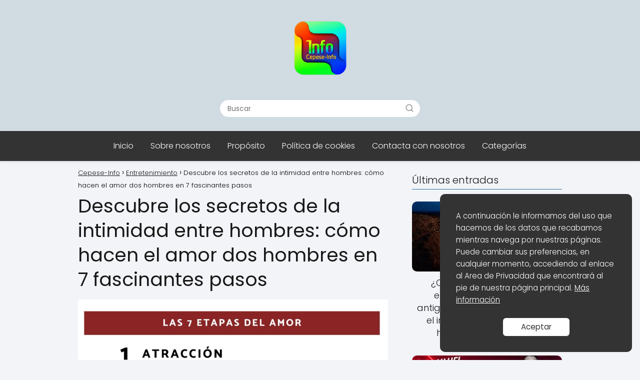

--- FILE ---
content_type: text/html; charset=UTF-8
request_url: https://cepese-polo.info/descubre-los-secretos-de-la-intimidad-entre-hombres-como-hacen-el-amor-dos-hombres-en-7-fascinantes-pasos/
body_size: 27697
content:
<!DOCTYPE html>

<html lang="es" >
	
<head>
	
<meta charset="UTF-8">
<meta name="viewport" content="width=device-width, initial-scale=1.0, maximum-scale=2.0">
<meta name='robots' content='index, follow, max-image-preview:large, max-snippet:-1, max-video-preview:-1' />

	<!-- This site is optimized with the Yoast SEO plugin v22.5 - https://yoast.com/wordpress/plugins/seo/ -->
	<title>Descubre los secretos de la intimidad entre hombres: cómo hacen el amor dos hombres en 7 fascinantes pasos</title>
	<meta name="description" content="Guía de 7 pasos para descubrir los secretos de la intimidad masculina. Aprende técnicas amorosas para mejorar tu vida íntima. ¡Haz clic y sorpréndete!" />
	<link rel="canonical" href="https://cepese-polo.info/descubre-los-secretos-de-la-intimidad-entre-hombres-como-hacen-el-amor-dos-hombres-en-7-fascinantes-pasos/" />
	<meta property="og:locale" content="es_ES" />
	<meta property="og:type" content="article" />
	<meta property="og:title" content="Descubre los secretos de la intimidad entre hombres: cómo hacen el amor dos hombres en 7 fascinantes pasos" />
	<meta property="og:description" content="Guía de 7 pasos para descubrir los secretos de la intimidad masculina. Aprende técnicas amorosas para mejorar tu vida íntima. ¡Haz clic y sorpréndete!" />
	<meta property="og:url" content="https://cepese-polo.info/descubre-los-secretos-de-la-intimidad-entre-hombres-como-hacen-el-amor-dos-hombres-en-7-fascinantes-pasos/" />
	<meta property="og:site_name" content="Cepese-Info" />
	<meta property="article:published_time" content="2023-07-28T02:47:45+00:00" />
	<meta property="og:image" content="https://cepese-polo.info/wp-content/uploads/amor-entre-hombres-en-7-pasos.jpg" />
	<meta property="og:image:width" content="1800" />
	<meta property="og:image:height" content="1200" />
	<meta property="og:image:type" content="image/jpeg" />
	<meta name="author" content="t0g2a" />
	<meta name="twitter:card" content="summary_large_image" />
	<meta name="twitter:title" content="Descubre los secretos de la intimidad entre hombres: cómo hacen el amor dos hombres en 7 fascinantes pasos" />
	<meta name="twitter:label1" content="Escrito por" />
	<meta name="twitter:data1" content="t0g2a" />
	<meta name="twitter:label2" content="Tiempo de lectura" />
	<meta name="twitter:data2" content="33 minutos" />
	<script type="application/ld+json" class="yoast-schema-graph">{"@context":"https://schema.org","@graph":[{"@type":"Article","@id":"https://cepese-polo.info/descubre-los-secretos-de-la-intimidad-entre-hombres-como-hacen-el-amor-dos-hombres-en-7-fascinantes-pasos/#article","isPartOf":{"@id":"https://cepese-polo.info/descubre-los-secretos-de-la-intimidad-entre-hombres-como-hacen-el-amor-dos-hombres-en-7-fascinantes-pasos/"},"author":{"name":"t0g2a","@id":"https://cepese-polo.info/#/schema/person/fc17b57e20c84df60fbb210cfae7a8e1"},"headline":"Descubre los secretos de la intimidad entre hombres: cómo hacen el amor dos hombres en 7 fascinantes pasos","datePublished":"2023-07-28T02:47:45+00:00","dateModified":"2023-07-28T02:47:45+00:00","mainEntityOfPage":{"@id":"https://cepese-polo.info/descubre-los-secretos-de-la-intimidad-entre-hombres-como-hacen-el-amor-dos-hombres-en-7-fascinantes-pasos/"},"wordCount":6618,"commentCount":0,"publisher":{"@id":"https://cepese-polo.info/#organization"},"image":{"@id":"https://cepese-polo.info/descubre-los-secretos-de-la-intimidad-entre-hombres-como-hacen-el-amor-dos-hombres-en-7-fascinantes-pasos/#primaryimage"},"thumbnailUrl":"https://cepese-polo.info/wp-content/uploads/amor-entre-hombres-en-7-pasos.jpg","articleSection":["Entretenimiento"],"inLanguage":"es","potentialAction":[{"@type":"CommentAction","name":"Comment","target":["https://cepese-polo.info/descubre-los-secretos-de-la-intimidad-entre-hombres-como-hacen-el-amor-dos-hombres-en-7-fascinantes-pasos/#respond"]}]},{"@type":"WebPage","@id":"https://cepese-polo.info/descubre-los-secretos-de-la-intimidad-entre-hombres-como-hacen-el-amor-dos-hombres-en-7-fascinantes-pasos/","url":"https://cepese-polo.info/descubre-los-secretos-de-la-intimidad-entre-hombres-como-hacen-el-amor-dos-hombres-en-7-fascinantes-pasos/","name":"Descubre los secretos de la intimidad entre hombres: cómo hacen el amor dos hombres en 7 fascinantes pasos","isPartOf":{"@id":"https://cepese-polo.info/#website"},"primaryImageOfPage":{"@id":"https://cepese-polo.info/descubre-los-secretos-de-la-intimidad-entre-hombres-como-hacen-el-amor-dos-hombres-en-7-fascinantes-pasos/#primaryimage"},"image":{"@id":"https://cepese-polo.info/descubre-los-secretos-de-la-intimidad-entre-hombres-como-hacen-el-amor-dos-hombres-en-7-fascinantes-pasos/#primaryimage"},"thumbnailUrl":"https://cepese-polo.info/wp-content/uploads/amor-entre-hombres-en-7-pasos.jpg","datePublished":"2023-07-28T02:47:45+00:00","dateModified":"2023-07-28T02:47:45+00:00","description":"Guía de 7 pasos para descubrir los secretos de la intimidad masculina. Aprende técnicas amorosas para mejorar tu vida íntima. ¡Haz clic y sorpréndete!","breadcrumb":{"@id":"https://cepese-polo.info/descubre-los-secretos-de-la-intimidad-entre-hombres-como-hacen-el-amor-dos-hombres-en-7-fascinantes-pasos/#breadcrumb"},"inLanguage":"es","potentialAction":[{"@type":"ReadAction","target":["https://cepese-polo.info/descubre-los-secretos-de-la-intimidad-entre-hombres-como-hacen-el-amor-dos-hombres-en-7-fascinantes-pasos/"]}]},{"@type":"ImageObject","inLanguage":"es","@id":"https://cepese-polo.info/descubre-los-secretos-de-la-intimidad-entre-hombres-como-hacen-el-amor-dos-hombres-en-7-fascinantes-pasos/#primaryimage","url":"https://cepese-polo.info/wp-content/uploads/amor-entre-hombres-en-7-pasos.jpg","contentUrl":"https://cepese-polo.info/wp-content/uploads/amor-entre-hombres-en-7-pasos.jpg","width":1800,"height":1200},{"@type":"WebSite","@id":"https://cepese-polo.info/#website","url":"https://cepese-polo.info/","name":"Cepese-Info","description":"Detalles relevantes, rápidos y accesibles.","publisher":{"@id":"https://cepese-polo.info/#organization"},"potentialAction":[{"@type":"SearchAction","target":{"@type":"EntryPoint","urlTemplate":"https://cepese-polo.info/?s={search_term_string}"},"query-input":"required name=search_term_string"}],"inLanguage":"es"},{"@type":"Organization","@id":"https://cepese-polo.info/#organization","name":"Cepese-Info","url":"https://cepese-polo.info/","logo":{"@type":"ImageObject","inLanguage":"es","@id":"https://cepese-polo.info/#/schema/logo/image/","url":"https://cepese-polo.info/wp-content/uploads/icono.png","contentUrl":"https://cepese-polo.info/wp-content/uploads/icono.png","width":500,"height":500,"caption":"Cepese-Info"},"image":{"@id":"https://cepese-polo.info/#/schema/logo/image/"}},{"@type":"Person","@id":"https://cepese-polo.info/#/schema/person/fc17b57e20c84df60fbb210cfae7a8e1","name":"t0g2a","sameAs":["https://cepese-polo.info"]}]}</script>
	<!-- / Yoast SEO plugin. -->


<style id='wp-img-auto-sizes-contain-inline-css' type='text/css'>
img:is([sizes=auto i],[sizes^="auto," i]){contain-intrinsic-size:3000px 1500px}
/*# sourceURL=wp-img-auto-sizes-contain-inline-css */
</style>
<style id='classic-theme-styles-inline-css' type='text/css'>
/*! This file is auto-generated */
.wp-block-button__link{color:#fff;background-color:#32373c;border-radius:9999px;box-shadow:none;text-decoration:none;padding:calc(.667em + 2px) calc(1.333em + 2px);font-size:1.125em}.wp-block-file__button{background:#32373c;color:#fff;text-decoration:none}
/*# sourceURL=/wp-includes/css/classic-themes.min.css */
</style>
<link rel='stylesheet' id='contact-form-7-css' href='https://cepese-polo.info/wp-content/plugins/contact-form-7/includes/css/styles.css?ver=5.9.3' type='text/css' media='all' />
<link rel='stylesheet' id='asap-style-css' href='https://cepese-polo.info/wp-content/themes/asap/assets/css/main.min.css?ver=0001310523' type='text/css' media='all' />
<style id='asap-style-inline-css' type='text/css'>
body {font-family: 'Poppins', sans-serif !important;background: #F3F4F8;font-weight: 300 !important;}h1,h2,h3,h4,h5,h6 {font-family: 'Poppins', sans-serif !important;font-weight: 400;line-height: 1.3;}h1 {color:#181818}h2,h5,h6{color:#181818}h3{color:#181818}h4{color:#181818}.article-loop p,.article-loop-featured p,.article-loop h2,.article-loop h3,.article-loop h4,.article-loop-featured h2,.article-loop-featured h3,.article-loop span.entry-title, .related-posts p,.last-post-sidebar p,.woocommerce-loop-product__title {font-family: 'Poppins', sans-serif !important;font-size: 18px !important;font-weight: 300 !important;}.article-loop .show-extract p,.article-loop .show-extract span {font-family: 'Poppins', sans-serif !important;font-weight: 300 !important;}a {color: #0183e4;}.the-content .post-index span,.des-category .post-index span {font-size:18px;}.the-content .post-index li,.the-content .post-index a,.des-category .post-index li,.des-category .post-index a,.comment-respond > p > span > a,.asap-pros-cons-title span,.asap-pros-cons ul li span,.woocommerce #reviews #comments ol.commentlist li .comment-text p,.woocommerce #review_form #respond p,.woocommerce .comment-reply-title,.woocommerce form .form-row label, .woocommerce-page form .form-row label {font-size: calc(18px - 2px);}.content-tags a,.tagcloud a {border:1px solid #0183e4;}.content-tags a:hover,.tagcloud a:hover {color: #0183e499;}p,.the-content ul li,.the-content ol li {color: #181818;font-size: 18px;line-height: 1.6;}.comment-author cite,.primary-sidebar ul li a,.woocommerce ul.products li.product .price,span.asap-author,.content-cluster .show-extract span {color: #181818;}.comment-body p,#commentform input,#commentform textarea{font-size: calc(18px - 2px);}.social-title {font-size: calc(18px - 3px);}.breadcrumb a,.breadcrumb span,.woocommerce .woocommerce-breadcrumb {font-size: calc(18px - 5px);}.content-footer p,.content-footer li,.search-header input:not([type=submit]):not([type=radio]):not([type=checkbox]):not([type=file]) {font-size: calc(18px - 4px) !important;}.search-header input:not([type=submit]):not([type=radio]):not([type=checkbox]):not([type=file]) {border:1px solid #FFFFFF26 !important;}h1 {font-size: 38px;}h2 {font-size: 32px;}h3 {font-size: 28px;}h4 {font-size: 23px;}.site-header,#cookiesbox {background: #333333;}.site-header-wc a span.count-number {border:1px solid #FFFFFF;}.content-footer {background: #6d8ba3;}.comment-respond > p,.area-comentarios ol > p,.error404 .content-loop p + p,.search .content-loop .search-home + p {border-bottom:1px solid #2471a3}.pagination a,.nav-links a,.woocommerce #respond input#submit,.woocommerce a.button, .woocommerce button.button,.woocommerce input.button,.woocommerce #respond input#submit.alt,.woocommerce a.button.alt,.woocommerce button.button.alt,.woocommerce input.button.alt,.wpcf7-form input.wpcf7-submit {background: #2471a3;color: #FFFFFF !important;}.woocommerce div.product .woocommerce-tabs ul.tabs li.active {border-bottom: 2px solid #2471a3;}.pagination a:hover,.nav-links a:hover {background: #2471a3B3;}.article-loop a span.entry-title{color:#181818 !important;}.article-loop a:hover p,.article-loop a:hover h2,.article-loop a:hover h3,.article-loop a:hover span.entry-title {color: #0183e4 !important;}.article-loop.custom-links a:hover span.entry-title,.asap-loop-horizontal .article-loop a:hover span.entry-title {color: #181818 !important;}#commentform input,#commentform textarea {border: 2px solid #2471a3;font-weight: 300 !important;}.content-loop {max-width: 1000px;}.site-header-content {max-width: 1000px;}.content-footer {max-width: calc(1000px - 32px); }.content-footer-social {background: #6d8ba31A;}.content-single {max-width: 1000px;}.content-page {max-width: 1000px;}.content-wc {max-width: 980px;}.reply a,.go-top {background: #2471a3;color: #FFFFFF;}.reply a {border: 2px solid #2471a3;}#commentform input[type=submit] {background: #2471a3;color: #FFFFFF;}.site-header a,header,header label {color: #FFFFFF;}.content-footer a,.content-footer p,.content-footer .widget-area {color: #FFFFFF;}header .line {background: #FFFFFF;}.site-logo img {max-width: 160px;}.search-header {margin-left: 0px;}.primary-sidebar {width:300px;}p.sidebar-title,.comment-respond > p,.area-comentarios ol > p,.asap-subtitle {font-size:calc(18px + 2px);}.popular-post-sidebar ol a {color:#181818;font-size:calc(18px - 2px);}.popular-post-sidebar ol li:before,.primary-sidebar div ul li:before {border-color: #2471a3;}.search-form input[type=submit] {background:#333333;}.search-form {border:2px solid #2471a3;}.sidebar-title:after,.archive .content-loop h1:after {background:#2471a3;}.single-nav .nav-prev a:before, .single-nav .nav-next a:before {border-color:#2471a3;}.single-nav a {color:#181818;font-size:calc(18px - 3px);}.the-content .post-index {border-top:2px solid #2471a3;}.the-content .post-index #show-table {color:#0183e4;font-size: calc(18px - 3px);font-weight: 300;}.the-content .post-index .btn-show {font-size: calc(18px - 3px) !important;}.search-header form {width:400px;}.site-header .site-header-wc svg {stroke:#FFFFFF;}.item-featured {color:#FFFFFF;background:#f16028;}.checkbox .check-table svg {stroke:#2471a3;}html{scroll-behavior:smooth;}.article-content,#commentform input, #commentform textarea,.reply a,.woocommerce #respond input#submit, .woocommerce #respond input#submit.alt,.woocommerce-address-fields__field-wrapper input,.woocommerce-EditAccountForm input,.wpcf7-form input,.wpcf7-form textarea,.wpcf7-form input.wpcf7-submit {border-radius:10px !important;}.pagination a, .pagination span, .nav-links a {border-radius:50%;min-width:2.5rem;}.reply a {padding:6px 8px !important;}.asap-icon,.asap-icon-single {border-radius:50%;}.asap-icon{margin-right:1px;padding:.6rem !important;}.content-footer-social {border-top-left-radius:10px;border-top-right-radius:10px;}.item-featured,.content-item-category>span,.woocommerce span.onsale,.woocommerce a.button,.woocommerce button.button, .woocommerce input.button, .woocommerce a.button.alt, .woocommerce button.button.alt, .woocommerce input.button.alt,.product-gallery-summary .quantity input,#add_payment_method table.cart input,.woocommerce-cart table.cart input, .woocommerce-checkout table.cart input,.woocommerce div.product form.cart .variations select {border-radius:2rem !important;}.search-home input {border-radius:2rem !important;padding: 0.875rem 1.25rem !important;}.search-home button.s-btn {margin-right:1.25rem !important;}#cookiesbox p,#cookiesbox a {color: #FFFFFF;}#cookiesbox button {background: #FFFFFF;color:#333333;}@media (max-width: 1050px) and (min-width:481px) {.article-loop-featured .article-image-featured {border-radius: 10px !important;}}@media (min-width:1050px) { ul.sub-menu,ul.sub-menu li {border-radius:10px;}.search-header input {border-radius:2rem !important;padding: 0 0 0 .85rem !important;}.search-header button.s-btn {width:2.65rem !important;}.site-header .asap-icon svg { stroke: #FFFFFF !important;}.home .content-loop {padding-top: 1.75rem;}}@media (min-width:1050px) {.content-footer {border-top-left-radius:10px;border-top-right-radius:10px;}}.article-content {height:196px;}.content-thin .content-cluster .article-content {height:160px !important;}.last-post-sidebar .article-content {height: 140px;margin-bottom: 8px}.related-posts .article-content {height: 120px;}.asap-box-design .article-content:not(.asap-box-design .last-post-sidebar .article-content) {min-height:196px;}.asap-box-design .related-posts .article-content {min-height:120px !important;}.asap-box-design .content-thin .content-cluster .article-content {heigth:160px !important;min-height:160px !important;}@media (max-width:1050px) { .last-post-sidebar .article-content,.related-posts .article-content {height: 150px !important}}@media (max-width: 480px) {.article-content {height: 180px}}@media (min-width:480px){.asap-loop-horizontal .content-thin .asap-columns-1 .content-cluster .article-image,.asap-loop-horizontal .content-thin .asap-columns-1 .content-cluster .article-content {height:100% !important;}.asap-loop-horizontal .asap-columns-1 .article-image:not(.asap-loop-horizontal .last-post-sidebar .asap-columns-1 .article-image), .asap-loop-horizontal .asap-columns-1 .article-content:not(.asap-loop-horizontal .last-post-sidebar .asap-columns-1 .article-content) {height:100% !important;}.asap-loop-horizontal .asap-columns-2 .article-image,.asap-loop-horizontal .asap-columns-2 .article-content,.asap-loop-horizontal .content-thin .asap-columns-2 .content-cluster .article-image,.asap-loop-horizontal .content-thin .asap-columns-2 .content-cluster .article-content {min-height:140px !important;height:100% !important;}.asap-loop-horizontal .asap-columns-3 .article-image,.asap-loop-horizontal .asap-columns-3 .article-content,.asap-loop-horizontal .content-thin .asap-columns-3 .content-cluster .article-image,.asap-loop-horizontal .content-thin .asap-columns-3 .content-cluster .article-content {min-height:120px !important;height:100% !important;}.asap-loop-horizontal .asap-columns-4 .article-image,.asap-loop-horizontal .asap-columns-4 .article-content,.asap-loop-horizontal .content-thin .asap-columns-4 .content-cluster .article-image,.asap-loop-horizontal .content-thin .asap-columns-4.content-cluster .article-content {min-height:100px !important;height:100% !important;}.asap-loop-horizontal .asap-columns-5 .article-image,.asap-loop-horizontal .asap-columns-5 .article-content,.asap-loop-horizontal .content-thin .asap-columns-5 .content-cluster .article-image,.asap-loop-horizontal .content-thin .asap-columns-5 .content-cluster .article-content {min-height:90px !important;height:100% !important;}}.article-loop .article-image,.article-loop a p,.article-image-featured,input,textarea,a { transition:all .2s; }.article-loop:hover .article-image {transform:scale(1.05) }.the-content .post-index #index-table{display:none;}.the-content .post-index {background:#2471a31A !important;border:1px solid #2471a3 !important;}.the-content .post-index .checkbox .check-table svg {stroke-width:1 !important;}@media(max-width:480px) {h1,.archive .content-loop h1 {font-size: calc(38px - 8px);}h2 {font-size: calc(32px - 4px);}h3 {font-size: calc(28px - 4px);}.article-loop-featured .article-image-featured {border-radius:10px !important;}}@media(min-width:1050px) {.content-thin {width: calc(95% - 300px);}#menu>ul {font-size: calc(18px - 2px);} #menu ul .menu-item-has-children:after {border: solid #FFFFFF;border-width: 0 2px 2px 0;}}@media(max-width:1050px) {#menu ul li .sub-menu li a:hover { color:#0183e4 !important;}#menu ul>li ul>li>a{font-size: calc(18px - 2px);}}.item-featured {margin-top:44px;} .asap-box-design .last-post-sidebar .article-content { min-height:140px;}.asap-box-design .last-post-sidebar .article-loop {margin-bottom:.85rem !important;} .asap-box-design .last-post-sidebar article:last-child { margin-bottom:2rem !important;}.asap-date-loop {font-size: calc(18px - 5px) !important;text-align:left;}.asap-box-design .asap-box-container,.asap-loop-horizontal .asap-box-container{flex-direction:column;justify-content:center;align-items: flex-start !important;}.asap-box-design .article-loop .show-extract p {margin-top:6px;margin-bottom:0 !important;}.asap-box-design .article-loop .show-extract span.asap-read-more {margin-top:14px !important;margin-bottom:0 !important;display:block;}.asap-box-design .asap-box-container{justify-content: flex-start !important;}.asap-box-design .related-posts .asap-box-container{justify-content:center !important;}.asap-box-design .asap-box-container p,.asap-box-design .asap-box-container>span,.asap-box-design .asap-box-container h2,.asap-box-design .asap-box-container h3 {padding-bottom:.9rem !important;}.article-loop p:not(.last-post-sidebar .article-loop p),.article-loop h2,.article-loop h3,.article-loop h4,.article-loop .entry-title:not(.last-post-sidebar .article-loop .entry-title) {text-align: left !important;margin-bottom:6px !important;padding:0 10px 0 0 !important;}.article-loop .show-extract p {font-size: calc(18px - 2px) !important;}@media (min-width:800px) {.article-loop {margin-bottom:1rem !important;}.related-posts .article-loop {margin-bottom:0 !important;}}.asap-box-design .asap-box-container:not(.asap-box-design .last-post-sidebar .asap-box-container) {padding:1.5rem;}.the-content h2:before {margin-top: -70px;height: 70px; }@media(min-width:1050px) {#menu ul>li ul {left:0 !important;}#menu ul>li>ul>li>ul {left: 15.5rem!important;}}@media (min-width: 1050px) {#menu ul>li ul {width: 26rem !important;}#menu>ul>li ul>li {width:50% !important;}}@media (min-width: 1050px) {#menu ul>li>ul>li>ul {left: .25rem !important;}}.asap-content-logo-top {background: #d0dbe2;}.site-header-content{justify-content:center;}@media (max-width: 1050px){.site-logo img{max-height: 36px;}#menu { margin-top: 60px;}.asap-content-logo-top {padding: 0 1rem !important;z-index: 9999;width: 100%;height:60px;}}@media (max-width: 1050px){.asap-content-logo-top {position:fixed;}}@media(min-width:1050px) {.site-header {box-shadow: 0 1px 12px rgb(0 0 0 / 30%);}.asap-content-logo-top {position: relative;z-index:999999;overflow:hidden;}}@media(max-width:1050px) {.asap-content-logo-top {box-shadow: 0 1px 12px rgb(0 0 0 / 30%);}}.content-footer .widget-area {padding-right:2rem;}footer {background: #6d8ba3;}.content-footer {padding:20px;}.content-footer p.widget-title {margin-bottom:10px;}.content-footer .logo-footer {width:100%;align-items:flex-start;}.content-footer-social {width: 100%;}.content-single,content-page {margin-bottom:2rem;}.content-footer-social > div {max-width: calc(1000px - 32px);margin:0 auto;}@media (min-width:1050px) {.content-footer {padding:30px 0;}.content-footer .logo-footer {margin:0 1rem 0 0 !important;padding-right:2rem !important;}}@media (max-width:1050px) {.content-footer .logo-footer {margin:0 0 1rem 0 !important;}.content-footer .widget-area {margin-top:2rem !important;}} .asap-box-design .the-content .post-index { background:#F3F4F8 !important;}.asap-box-design .asap-user-comment-text {background:#F3F4F8;}.asap-box-design .asap-user-comment-text:before {border-bottom: 8px solid #F3F4F8;}.asap-box-design .asap-show-desc .asap-box-container {flex-direction:column;justify-content:flex-start !important;align-items: flex-start !important;padding:1.5rem;}.asap-box-design .asap-show-desc .asap-box-container .show-extract span {margin-top:6px;margin-bottom:0 !important;}.asap-box-design .article-loop.asap-show-desc span.entry-title {text-align:left !important;padding:0 !important;margin-bottom: 8px !important;padding: 0 10px 0 0 !important;}.asap-box-design .asap-content-box .the-content {padding-top: 0 !important;}.asap-box-design .asap-content-box .post-thumbnail {margin-bottom: 1.5rem !important;}@media(max-width:1050px) {.asap-content-logo-top {width:calc(100% - 68px) !important;justify-content:left;}.asap-content-logo-top .site-logo {padding:0;}.site-header-content {justify-content:right !important;}.site-header-content #menu {margin-top: 0;}}@media(min-width:1050px) {.site-header-content {flex-direction:column;}.social-desktop {display:none;}}
/*# sourceURL=asap-style-inline-css */
</style>
<script type="text/javascript" src="https://cepese-polo.info/wp-includes/js/jquery/jquery.min.js?ver=3.7.1" id="jquery-core-js"></script>
<script type="text/javascript" src="https://cepese-polo.info/wp-includes/js/jquery/jquery-migrate.min.js?ver=3.4.1" id="jquery-migrate-js"></script>
<meta name="theme-color" content="#d0dbe2"><link rel="preload" as="image" href="https://cepese-polo.info/wp-content/uploads/amor-entre-hombres-en-7-pasos-1024x683.jpg" imagesrcset="https://cepese-polo.info/wp-content/uploads/amor-entre-hombres-en-7-pasos-1024x683.jpg 1024w, https://cepese-polo.info/wp-content/uploads/amor-entre-hombres-en-7-pasos-300x200.jpg 300w, https://cepese-polo.info/wp-content/uploads/amor-entre-hombres-en-7-pasos-768x512.jpg 768w, https://cepese-polo.info/wp-content/uploads/amor-entre-hombres-en-7-pasos-1536x1024.jpg 1536w, https://cepese-polo.info/wp-content/uploads/amor-entre-hombres-en-7-pasos-400x267.jpg 400w, https://cepese-polo.info/wp-content/uploads/amor-entre-hombres-en-7-pasos.jpg 1800w" imagesizes="(max-width: 1024px) 100vw, 1024px" />
		<style>

		@font-face {font-family: "Poppins";font-style: normal;font-weight: 300;src: local(""),url("https://cepese-polo.info/wp-content/themes/asap/assets/fonts/poppins-300.woff2") format("woff2"), url("https://cepese-polo.info/wp-content/themes/asap/assets/fonts/poppins-300.woff") format("woff"); font-display: swap;} @font-face {font-family: "Poppins";font-style: normal;font-weight: 400;src: local(""),url("https://cepese-polo.info/wp-content/themes/asap/assets/fonts/poppins-400.woff2") format("woff2"), url("https://cepese-polo.info/wp-content/themes/asap/assets/fonts/poppins-400.woff") format("woff"); font-display: swap;} 
		</style>

	


<!-- Schema: Organization -->

<script type="application/ld+json">
	{"@context":"http:\/\/schema.org","@type":"Organization","name":"Cepese-Info","alternateName":"Detalles relevantes, r\u00e1pidos y accesibles.","url":"https:\/\/cepese-polo.info","logo":"https:\/\/cepese-polo.info\/wp-content\/uploads\/icono.png"}</script>


<!-- Schema: Article -->

    <script type="application/ld+json">
        {"@context":"https:\/\/schema.org","@type":"Article","mainEntityOfPage":{"@type":"WebPage","@id":"https:\/\/cepese-polo.info\/descubre-los-secretos-de-la-intimidad-entre-hombres-como-hacen-el-amor-dos-hombres-en-7-fascinantes-pasos\/"},"headline":"Descubre los secretos de la intimidad entre hombres: c\u00f3mo hacen el amor dos hombres en 7 fascinantes pasos","image":{"@type":"ImageObject","url":"https:\/\/cepese-polo.info\/wp-content\/uploads\/amor-entre-hombres-en-7-pasos.jpg"},"author":{"@type":"Person","name":"t0g2a","sameAs":"https:\/\/cepese-polo.info\/author\/t0g2a\/"},"publisher":{"@type":"Organization","name":"Cepese-Info","logo":{"@type":"ImageObject","url":"https:\/\/cepese-polo.info\/wp-content\/uploads\/icono.png"}},"datePublished":"2023-07-28 02:47","dateModified":"2023-07-28 02:47"}    </script>



<!-- Schema: Search -->

    <script type="application/ld+json">
        {"@context":"https:\/\/schema.org","@type":"WebSite","url":"https:\/\/cepese-polo.info","potentialAction":{"@type":"SearchAction","target":{"@type":"EntryPoint","urlTemplate":"https:\/\/cepese-polo.info\/?s={s}"},"query-input":"required name=s"}}    </script>




<!-- Schema: Video -->


<script async src="https://pagead2.googlesyndication.com/pagead/js/adsbygoogle.js?client=ca-pub-7574832856423469"
     crossorigin="anonymous"></script><link rel="icon" href="https://cepese-polo.info/wp-content/uploads/icono-150x150.png" sizes="32x32" />
<link rel="icon" href="https://cepese-polo.info/wp-content/uploads/icono-300x300.png" sizes="192x192" />
<link rel="apple-touch-icon" href="https://cepese-polo.info/wp-content/uploads/icono-300x300.png" />
<meta name="msapplication-TileImage" content="https://cepese-polo.info/wp-content/uploads/icono-300x300.png" />
<style id='global-styles-inline-css' type='text/css'>
:root{--wp--preset--aspect-ratio--square: 1;--wp--preset--aspect-ratio--4-3: 4/3;--wp--preset--aspect-ratio--3-4: 3/4;--wp--preset--aspect-ratio--3-2: 3/2;--wp--preset--aspect-ratio--2-3: 2/3;--wp--preset--aspect-ratio--16-9: 16/9;--wp--preset--aspect-ratio--9-16: 9/16;--wp--preset--color--black: #000000;--wp--preset--color--cyan-bluish-gray: #abb8c3;--wp--preset--color--white: #ffffff;--wp--preset--color--pale-pink: #f78da7;--wp--preset--color--vivid-red: #cf2e2e;--wp--preset--color--luminous-vivid-orange: #ff6900;--wp--preset--color--luminous-vivid-amber: #fcb900;--wp--preset--color--light-green-cyan: #7bdcb5;--wp--preset--color--vivid-green-cyan: #00d084;--wp--preset--color--pale-cyan-blue: #8ed1fc;--wp--preset--color--vivid-cyan-blue: #0693e3;--wp--preset--color--vivid-purple: #9b51e0;--wp--preset--gradient--vivid-cyan-blue-to-vivid-purple: linear-gradient(135deg,rgb(6,147,227) 0%,rgb(155,81,224) 100%);--wp--preset--gradient--light-green-cyan-to-vivid-green-cyan: linear-gradient(135deg,rgb(122,220,180) 0%,rgb(0,208,130) 100%);--wp--preset--gradient--luminous-vivid-amber-to-luminous-vivid-orange: linear-gradient(135deg,rgb(252,185,0) 0%,rgb(255,105,0) 100%);--wp--preset--gradient--luminous-vivid-orange-to-vivid-red: linear-gradient(135deg,rgb(255,105,0) 0%,rgb(207,46,46) 100%);--wp--preset--gradient--very-light-gray-to-cyan-bluish-gray: linear-gradient(135deg,rgb(238,238,238) 0%,rgb(169,184,195) 100%);--wp--preset--gradient--cool-to-warm-spectrum: linear-gradient(135deg,rgb(74,234,220) 0%,rgb(151,120,209) 20%,rgb(207,42,186) 40%,rgb(238,44,130) 60%,rgb(251,105,98) 80%,rgb(254,248,76) 100%);--wp--preset--gradient--blush-light-purple: linear-gradient(135deg,rgb(255,206,236) 0%,rgb(152,150,240) 100%);--wp--preset--gradient--blush-bordeaux: linear-gradient(135deg,rgb(254,205,165) 0%,rgb(254,45,45) 50%,rgb(107,0,62) 100%);--wp--preset--gradient--luminous-dusk: linear-gradient(135deg,rgb(255,203,112) 0%,rgb(199,81,192) 50%,rgb(65,88,208) 100%);--wp--preset--gradient--pale-ocean: linear-gradient(135deg,rgb(255,245,203) 0%,rgb(182,227,212) 50%,rgb(51,167,181) 100%);--wp--preset--gradient--electric-grass: linear-gradient(135deg,rgb(202,248,128) 0%,rgb(113,206,126) 100%);--wp--preset--gradient--midnight: linear-gradient(135deg,rgb(2,3,129) 0%,rgb(40,116,252) 100%);--wp--preset--font-size--small: 13px;--wp--preset--font-size--medium: 20px;--wp--preset--font-size--large: 36px;--wp--preset--font-size--x-large: 42px;--wp--preset--spacing--20: 0.44rem;--wp--preset--spacing--30: 0.67rem;--wp--preset--spacing--40: 1rem;--wp--preset--spacing--50: 1.5rem;--wp--preset--spacing--60: 2.25rem;--wp--preset--spacing--70: 3.38rem;--wp--preset--spacing--80: 5.06rem;--wp--preset--shadow--natural: 6px 6px 9px rgba(0, 0, 0, 0.2);--wp--preset--shadow--deep: 12px 12px 50px rgba(0, 0, 0, 0.4);--wp--preset--shadow--sharp: 6px 6px 0px rgba(0, 0, 0, 0.2);--wp--preset--shadow--outlined: 6px 6px 0px -3px rgb(255, 255, 255), 6px 6px rgb(0, 0, 0);--wp--preset--shadow--crisp: 6px 6px 0px rgb(0, 0, 0);}:where(.is-layout-flex){gap: 0.5em;}:where(.is-layout-grid){gap: 0.5em;}body .is-layout-flex{display: flex;}.is-layout-flex{flex-wrap: wrap;align-items: center;}.is-layout-flex > :is(*, div){margin: 0;}body .is-layout-grid{display: grid;}.is-layout-grid > :is(*, div){margin: 0;}:where(.wp-block-columns.is-layout-flex){gap: 2em;}:where(.wp-block-columns.is-layout-grid){gap: 2em;}:where(.wp-block-post-template.is-layout-flex){gap: 1.25em;}:where(.wp-block-post-template.is-layout-grid){gap: 1.25em;}.has-black-color{color: var(--wp--preset--color--black) !important;}.has-cyan-bluish-gray-color{color: var(--wp--preset--color--cyan-bluish-gray) !important;}.has-white-color{color: var(--wp--preset--color--white) !important;}.has-pale-pink-color{color: var(--wp--preset--color--pale-pink) !important;}.has-vivid-red-color{color: var(--wp--preset--color--vivid-red) !important;}.has-luminous-vivid-orange-color{color: var(--wp--preset--color--luminous-vivid-orange) !important;}.has-luminous-vivid-amber-color{color: var(--wp--preset--color--luminous-vivid-amber) !important;}.has-light-green-cyan-color{color: var(--wp--preset--color--light-green-cyan) !important;}.has-vivid-green-cyan-color{color: var(--wp--preset--color--vivid-green-cyan) !important;}.has-pale-cyan-blue-color{color: var(--wp--preset--color--pale-cyan-blue) !important;}.has-vivid-cyan-blue-color{color: var(--wp--preset--color--vivid-cyan-blue) !important;}.has-vivid-purple-color{color: var(--wp--preset--color--vivid-purple) !important;}.has-black-background-color{background-color: var(--wp--preset--color--black) !important;}.has-cyan-bluish-gray-background-color{background-color: var(--wp--preset--color--cyan-bluish-gray) !important;}.has-white-background-color{background-color: var(--wp--preset--color--white) !important;}.has-pale-pink-background-color{background-color: var(--wp--preset--color--pale-pink) !important;}.has-vivid-red-background-color{background-color: var(--wp--preset--color--vivid-red) !important;}.has-luminous-vivid-orange-background-color{background-color: var(--wp--preset--color--luminous-vivid-orange) !important;}.has-luminous-vivid-amber-background-color{background-color: var(--wp--preset--color--luminous-vivid-amber) !important;}.has-light-green-cyan-background-color{background-color: var(--wp--preset--color--light-green-cyan) !important;}.has-vivid-green-cyan-background-color{background-color: var(--wp--preset--color--vivid-green-cyan) !important;}.has-pale-cyan-blue-background-color{background-color: var(--wp--preset--color--pale-cyan-blue) !important;}.has-vivid-cyan-blue-background-color{background-color: var(--wp--preset--color--vivid-cyan-blue) !important;}.has-vivid-purple-background-color{background-color: var(--wp--preset--color--vivid-purple) !important;}.has-black-border-color{border-color: var(--wp--preset--color--black) !important;}.has-cyan-bluish-gray-border-color{border-color: var(--wp--preset--color--cyan-bluish-gray) !important;}.has-white-border-color{border-color: var(--wp--preset--color--white) !important;}.has-pale-pink-border-color{border-color: var(--wp--preset--color--pale-pink) !important;}.has-vivid-red-border-color{border-color: var(--wp--preset--color--vivid-red) !important;}.has-luminous-vivid-orange-border-color{border-color: var(--wp--preset--color--luminous-vivid-orange) !important;}.has-luminous-vivid-amber-border-color{border-color: var(--wp--preset--color--luminous-vivid-amber) !important;}.has-light-green-cyan-border-color{border-color: var(--wp--preset--color--light-green-cyan) !important;}.has-vivid-green-cyan-border-color{border-color: var(--wp--preset--color--vivid-green-cyan) !important;}.has-pale-cyan-blue-border-color{border-color: var(--wp--preset--color--pale-cyan-blue) !important;}.has-vivid-cyan-blue-border-color{border-color: var(--wp--preset--color--vivid-cyan-blue) !important;}.has-vivid-purple-border-color{border-color: var(--wp--preset--color--vivid-purple) !important;}.has-vivid-cyan-blue-to-vivid-purple-gradient-background{background: var(--wp--preset--gradient--vivid-cyan-blue-to-vivid-purple) !important;}.has-light-green-cyan-to-vivid-green-cyan-gradient-background{background: var(--wp--preset--gradient--light-green-cyan-to-vivid-green-cyan) !important;}.has-luminous-vivid-amber-to-luminous-vivid-orange-gradient-background{background: var(--wp--preset--gradient--luminous-vivid-amber-to-luminous-vivid-orange) !important;}.has-luminous-vivid-orange-to-vivid-red-gradient-background{background: var(--wp--preset--gradient--luminous-vivid-orange-to-vivid-red) !important;}.has-very-light-gray-to-cyan-bluish-gray-gradient-background{background: var(--wp--preset--gradient--very-light-gray-to-cyan-bluish-gray) !important;}.has-cool-to-warm-spectrum-gradient-background{background: var(--wp--preset--gradient--cool-to-warm-spectrum) !important;}.has-blush-light-purple-gradient-background{background: var(--wp--preset--gradient--blush-light-purple) !important;}.has-blush-bordeaux-gradient-background{background: var(--wp--preset--gradient--blush-bordeaux) !important;}.has-luminous-dusk-gradient-background{background: var(--wp--preset--gradient--luminous-dusk) !important;}.has-pale-ocean-gradient-background{background: var(--wp--preset--gradient--pale-ocean) !important;}.has-electric-grass-gradient-background{background: var(--wp--preset--gradient--electric-grass) !important;}.has-midnight-gradient-background{background: var(--wp--preset--gradient--midnight) !important;}.has-small-font-size{font-size: var(--wp--preset--font-size--small) !important;}.has-medium-font-size{font-size: var(--wp--preset--font-size--medium) !important;}.has-large-font-size{font-size: var(--wp--preset--font-size--large) !important;}.has-x-large-font-size{font-size: var(--wp--preset--font-size--x-large) !important;}
/*# sourceURL=global-styles-inline-css */
</style>
</head>
	
<body class="wp-singular single postid-232 wp-theme-asap asap-box-design">
	
	
	


<div class="asap-content-logo-top">

				
	<div class="site-logo"><a href="https://cepese-polo.info/" class="custom-logo-link" rel="home"><img width="500" height="500" src="https://cepese-polo.info/wp-content/uploads/icono.png" class="custom-logo" alt="Cepese-Info" decoding="async" fetchpriority="high" srcset="https://cepese-polo.info/wp-content/uploads/icono.png 500w, https://cepese-polo.info/wp-content/uploads/icono-300x300.png 300w, https://cepese-polo.info/wp-content/uploads/icono-150x150.png 150w" sizes="(max-width: 500px) 100vw, 500px" /></a></div>

		
		
	
	<div class="search-header">

		<form action="https://cepese-polo.info/" method="get">

			<input autocomplete="off" id="search-header" placeholder="Buscar" value="" name="s" required>
		
						
			<button class="s-btn" type="submit" aria-label="Buscar">
				<svg xmlns="http://www.w3.org/2000/svg" viewBox="0 0 24 24">
					<circle cx="11" cy="11" r="8"></circle>
					<line x1="21" y1="21" x2="16.65" y2="16.65"></line>
				</svg>
			</button>

		</form>	

	</div>

	
</div>
		
	
<header class="site-header">

	<div class="site-header-content">
		
						
			
		
		

<div>
	
		
	<input type="checkbox" id="btn-menu" />
	
	<label id="nav-icon" for="btn-menu">

		<div class="circle nav-icon">

			<span class="line top"></span>
			<span class="line middle"></span>
			<span class="line bottom"></span>

		</div>
		
	</label>
	
	
	<nav id="menu" itemscope="itemscope" itemtype="http://schema.org/SiteNavigationElement" role="navigation"  >
		
		
		<div class="search-responsive">

			<form action="https://cepese-polo.info/" method="get">
				
				<input autocomplete="off" id="search-menu" placeholder="Buscar" value="" name="s" required>
				
												
				<button class="s-btn" type="submit" aria-label="Buscar">
					<svg xmlns="http://www.w3.org/2000/svg" viewBox="0 0 24 24">
						<circle cx="11" cy="11" r="8"></circle>
						<line x1="21" y1="21" x2="16.65" y2="16.65"></line>
					</svg>
				</button>
				
			</form>	

		</div>

		
		<ul id="menu-main-menu" class="header-menu"><li id="menu-item-9451" class="menu-item menu-item-type-custom menu-item-object-custom menu-item-home menu-item-9451"><a href="https://cepese-polo.info" itemprop="url">Inicio</a></li>
<li id="menu-item-9452" class="menu-item menu-item-type-post_type menu-item-object-page menu-item-9452"><a href="https://cepese-polo.info/sobre-nosotros/" itemprop="url">Sobre nosotros</a></li>
<li id="menu-item-9453" class="menu-item menu-item-type-post_type menu-item-object-page menu-item-9453"><a href="https://cepese-polo.info/proposito/" itemprop="url">Propósito</a></li>
<li id="menu-item-9454" class="menu-item menu-item-type-post_type menu-item-object-page menu-item-9454"><a href="https://cepese-polo.info/politica-de-cookies/" itemprop="url">Política de cookies</a></li>
<li id="menu-item-9455" class="menu-item menu-item-type-post_type menu-item-object-page menu-item-9455"><a href="https://cepese-polo.info/contacta-con-nosotros/" itemprop="url">Contacta con nosotros</a></li>
<li id="menu-item-9456" class="menu-item menu-item-type-post_type menu-item-object-page menu-item-9456"><a href="https://cepese-polo.info/categorias/" itemprop="url">Categorías</a></li>
</ul>		
				
	</nav> 
	
</div>					
	</div>
	
</header>


<main class="content-single">
	
			
			
		
					
	<article class="content-thin">
				
		
	
		
		<div role="navigation" aria-label="Breadcrumbs" class="breadcrumb-trail breadcrumbs" itemprop="breadcrumb"><ul class="breadcrumb" itemscope itemtype="http://schema.org/BreadcrumbList"><meta name="numberOfItems" content="3" /><meta name="itemListOrder" content="Ascending" /><li itemprop="itemListElement" itemscope itemtype="http://schema.org/ListItem" class="trail-item trail-begin"><a href="https://cepese-polo.info/" rel="home" itemprop="item"><span itemprop="name">Cepese-Info</span></a><meta itemprop="position" content="1" /></li><li itemprop="itemListElement" itemscope itemtype="http://schema.org/ListItem" class="trail-item"><a href="https://cepese-polo.info/category/entretenimiento/" itemprop="item"><span itemprop="name">Entretenimiento</span></a><meta itemprop="position" content="2" /></li><li itemprop="itemListElement" itemscope itemtype="http://schema.org/ListItem" class="trail-item trail-end"><span itemprop="name">Descubre los secretos de la intimidad entre hombres: cómo hacen el amor dos hombres en 7 fascinantes pasos</span><meta itemprop="position" content="3" /></li></ul></div>
		<h1>Descubre los secretos de la intimidad entre hombres: cómo hacen el amor dos hombres en 7 fascinantes pasos</h1>
			
		
		
					

	

	
	
	

	

	

	

		
		
	
	<div class="asap-content-box">
			
			
	
	<div class="post-thumbnail"><img width="1024" height="683" src="https://cepese-polo.info/wp-content/uploads/amor-entre-hombres-en-7-pasos-1024x683.jpg" class="attachment-large size-large wp-post-image" alt="" decoding="async" srcset="https://cepese-polo.info/wp-content/uploads/amor-entre-hombres-en-7-pasos-1024x683.jpg 1024w, https://cepese-polo.info/wp-content/uploads/amor-entre-hombres-en-7-pasos-300x200.jpg 300w, https://cepese-polo.info/wp-content/uploads/amor-entre-hombres-en-7-pasos-768x512.jpg 768w, https://cepese-polo.info/wp-content/uploads/amor-entre-hombres-en-7-pasos-1536x1024.jpg 1536w, https://cepese-polo.info/wp-content/uploads/amor-entre-hombres-en-7-pasos-400x267.jpg 400w, https://cepese-polo.info/wp-content/uploads/amor-entre-hombres-en-7-pasos.jpg 1800w" sizes="(max-width: 1024px) 100vw, 1024px" /></div>

		

	
	<div class="the-content">
	
	<p>La intimidad y la sexualidad son aspectos fundamentales en la vida de cualquier persona, independientemente de su orientación sexual. Sin embargo, existen algunas diferencias en cómo se vive y se practica el amor entre hombres homosexuales. Con el objetivo de desterrar estereotipos y promover una visión más inclusiva y respetuosa sobre la diversidad sexual, este artículo explorará los secretos de la <strong>intimidad entre hombres</strong>, ofreciendo información valiosa para comprender cómo dos hombres hacen el amor.</p>
<p>Conoceremos los <strong>7 pasos esenciales</strong> que muchos hombres homosexuales siguen a la hora de expresar su amor y deseo hacia su pareja. Desde fortalecer la comunicación y construir confianza hasta explorar nuevos horizontes en la intimidad, estos consejos servirán como guía para aquellos que quieran aprender más sobre las relaciones íntimas entre hombres homosexuales. Además, veremos cómo la <strong>diversidad de experiencias y preferencias</strong> se manifiesta en la intimidad, ya que cada relación sexual es única y se basa en el consentimiento y el respeto mutuo.</p>
<div class="post-index"><span>Índice<span class="btn-show"><label class="checkbox"><input type="checkbox"/ ><span class="check-table" ><svg xmlns="http://www.w3.org/2000/svg" viewBox="0 0 24 24"><path stroke="none" d="M0 0h24v24H0z" fill="none"/><polyline points="6 9 12 15 18 9" /></svg></span></label></span></span>            			                                <ul  id="index-table">
                
											<li>
												<a href="#cuales_son_los_fundamentos_de_una_relacion_intima_entre_hombres" title="Cuáles son los fundamentos de una relación íntima entre hombres">Cuáles son los fundamentos de una relación íntima entre hombres</a>
											            			                                <ul >
                
											<li>
												<a href="#1_comunicacion_abierta_y_honesta" title="1. Comunicación abierta y honesta">1. Comunicación abierta y honesta</a>
											</li>
								            											<li>
												<a href="#2_exploracion_y_experimentacion" title="2. Exploración y experimentación">2. Exploración y experimentación</a>
											</li>
								            											<li>
												<a href="#3_cuidado_y_respeto_mutuo" title="3. Cuidado y respeto mutuo">3. Cuidado y respeto mutuo</a>
											</li>
								            											<li>
												<a href="#4_conexion_emocional_profunda" title="4. Conexión emocional profunda">4. Conexión emocional profunda</a>
											</li>
								            											<li>
												<a href="#5_cuidado_personal_y_salud_sexual" title="5. Cuidado personal y salud sexual">5. Cuidado personal y salud sexual</a>
											</li>
								            											<li>
												<a href="#6_aceptacion_y_apoyo_mutuo" title="6. Aceptación y apoyo mutuo">6. Aceptación y apoyo mutuo</a>
											</li>
								            											<li>
												<a href="#7_diversion_y_risa" title="7. Diversión y risa">7. Diversión y risa</a>
											</li>
									                      </ul>
                 					            																	</li>
								            											<li>
												<a href="#que_aspectos_deben_tener_en_cuenta_al_iniciar_una_relacion_amorosa_homosexual" title="Qué aspectos deben tener en cuenta al iniciar una relación amorosa homosexual">Qué aspectos deben tener en cuenta al iniciar una relación amorosa homosexual</a>
											            			                                <ul >
                
											<li>
												<a href="#1_comunicacion_abierta" title="1. Comunicación abierta">1. Comunicación abierta</a>
											</li>
								            											<li>
												<a href="#2_respeto_y_aceptacion" title="2. Respeto y aceptación">2. Respeto y aceptación</a>
											</li>
								            											<li>
												<a href="#3_conocimiento_mutuo" title="3. Conocimiento mutuo">3. Conocimiento mutuo</a>
											</li>
								            											<li>
												<a href="#4_cuidado_de_la_intimidad_fisica" title="4. Cuidado de la intimidad física">4. Cuidado de la intimidad física</a>
											</li>
								            											<li>
												<a href="#5_apoyo_emocional" title="5. Apoyo emocional">5. Apoyo emocional</a>
											</li>
								            											<li>
												<a href="#6_buena_gestion_de_conflictos" title="6. Buena gestión de conflictos">6. Buena gestión de conflictos</a>
											</li>
								            											<li>
												<a href="#7_disfrutar_del_tiempo_juntos" title="7. Disfrutar del tiempo juntos">7. Disfrutar del tiempo juntos</a>
											</li>
									                      </ul>
                 					            																	</li>
								            											<li>
												<a href="#como_pueden_superar_los_estigmas_y_prejuicios_que_rodean_a_las_relaciones_homosexuales_masculinas" title="Cómo pueden superar los estigmas y prejuicios que rodean a las relaciones homosexuales masculinas">Cómo pueden superar los estigmas y prejuicios que rodean a las relaciones homosexuales masculinas</a>
											            			                                <ul >
                
											<li>
												<a href="#paso_1_comunicacion_abierta_y_honesta" title="Paso 1: Comunicación abierta y honesta">Paso 1: Comunicación abierta y honesta</a>
											</li>
								            											<li>
												<a href="#paso_2_exploracion_del_propio_cuerpo" title="Paso 2: Exploración del propio cuerpo">Paso 2: Exploración del propio cuerpo</a>
											</li>
								            											<li>
												<a href="#paso_3_conocimiento_de_las_preferencias_de_la_pareja" title="Paso 3: Conocimiento de las preferencias de la pareja">Paso 3: Conocimiento de las preferencias de la pareja</a>
											</li>
								            											<li>
												<a href="#paso_4_placer_mutuo_y_equitativo" title="Paso 4: Placer mutuo y equitativo">Paso 4: Placer mutuo y equitativo</a>
											</li>
								            											<li>
												<a href="#paso_5_uso_de_proteccion_y_practicas_sexuales_seguras" title="Paso 5: Uso de protección y prácticas sexuales seguras">Paso 5: Uso de protección y prácticas sexuales seguras</a>
											</li>
								            											<li>
												<a href="#paso_6_expresion_de_afecto_y_cuidado" title="Paso 6: Expresión de afecto y cuidado">Paso 6: Expresión de afecto y cuidado</a>
											</li>
								            											<li>
												<a href="#paso_7_respeto_y_aceptacion_de_la_individualidad" title="Paso 7: Respeto y aceptación de la individualidad">Paso 7: Respeto y aceptación de la individualidad</a>
											</li>
									                      </ul>
                 					            																	</li>
								            											<li>
												<a href="#cual_es_la_importancia_de_la_comunicacion_en_una_relacion_intima_entre_dos_hombres" title="Cuál es la importancia de la comunicación en una relación íntima entre dos hombres">Cuál es la importancia de la comunicación en una relación íntima entre dos hombres</a>
											            			                                <ul >
                
											<li>
												<a href="#1_establecer_un_espacio_seguro" title="1. Establecer un espacio seguro">1. Establecer un espacio seguro</a>
											</li>
								            											<li>
												<a href="#2_comunicar_tus_deseos_y_limites" title="2. Comunicar tus deseos y límites">2. Comunicar tus deseos y límites</a>
											</li>
								            											<li>
												<a href="#3_escuchar_activamente_a_tu_pareja" title="3. Escuchar activamente a tu pareja">3. Escuchar activamente a tu pareja</a>
											</li>
								            											<li>
												<a href="#4_utilizar_el_lenguaje_corporal" title="4. Utilizar el lenguaje corporal">4. Utilizar el lenguaje corporal</a>
											</li>
								            											<li>
												<a href="#5_ser_abierto_a_experimentar" title="5. Ser abierto a experimentar">5. Ser abierto a experimentar</a>
											</li>
								            											<li>
												<a href="#6_no_juzgar_ni_criticar" title="6. No juzgar ni criticar">6. No juzgar ni criticar</a>
											</li>
								            											<li>
												<a href="#7_reflexionar_y_ajustar" title="7. Reflexionar y ajustar">7. Reflexionar y ajustar</a>
											</li>
									                      </ul>
                 					            																	</li>
								            											<li>
												<a href="#como_explorar_y_descubrir_nuevas_experiencias_sexuales_en_pareja" title="Cómo explorar y descubrir nuevas experiencias sexuales en pareja">Cómo explorar y descubrir nuevas experiencias sexuales en pareja</a>
											            			                                <ul >
                
											<li>
												<a href="#paso_1_comunicacion_abierta" title="Paso 1: Comunicación abierta">Paso 1: Comunicación abierta</a>
											</li>
								            											<li>
												<a href="#paso_2_explora_tus_cuerpos" title="Paso 2: Explora tus cuerpos">Paso 2: Explora tus cuerpos</a>
											</li>
								            											<li>
												<a href="#paso_3_experimenta_con_juguetes_sexuales" title="Paso 3: Experimenta con juguetes sexuales">Paso 3: Experimenta con juguetes sexuales</a>
											</li>
								            											<li>
												<a href="#paso_4_prueba_diferentes_posiciones" title="Paso 4: Prueba diferentes posiciones">Paso 4: Prueba diferentes posiciones</a>
											</li>
								            											<li>
												<a href="#paso_5_dedica_tiempo_a_los_juegos_previos" title="Paso 5: Dedica tiempo a los juegos previos">Paso 5: Dedica tiempo a los juegos previos</a>
											</li>
								            											<li>
												<a href="#paso_6_cuidado_y_proteccion" title="Paso 6: Cuidado y protección">Paso 6: Cuidado y protección</a>
											</li>
								            											<li>
												<a href="#paso_7_aprecia_y_celebra_la_conexion_entre_ambos" title="Paso 7: Aprecia y celebra la conexión entre ambos">Paso 7: Aprecia y celebra la conexión entre ambos</a>
											</li>
									                      </ul>
                 					            																	</li>
								            											<li>
												<a href="#cuales_son_las_diferentes_formas_de_expresar_el_amor_y_la_intimidad_en_una_relacion_homosexual_masculina" title="Cuáles son las diferentes formas de expresar el amor y la intimidad en una relación homosexual masculina">Cuáles son las diferentes formas de expresar el amor y la intimidad en una relación homosexual masculina</a>
											            			                                <ul >
                
											<li>
												<a href="#paso_1_comunicacion_abierta_y_sincera" title="Paso 1: Comunicación abierta y sincera">Paso 1: Comunicación abierta y sincera</a>
											</li>
								            											<li>
												<a href="#paso_2_explorar_las_fantasias_y_deseos_mutuos" title="Paso 2: Explorar las fantasías y deseos mutuos">Paso 2: Explorar las fantasías y deseos mutuos</a>
											</li>
								            											<li>
												<a href="#paso_3_conexion_emocional_y_afectiva" title="Paso 3: Conexión emocional y afectiva">Paso 3: Conexión emocional y afectiva</a>
											</li>
								            											<li>
												<a href="#paso_4_cuidado_y_respeto_mutuo" title="Paso 4: Cuidado y respeto mutuo">Paso 4: Cuidado y respeto mutuo</a>
											</li>
								            											<li>
												<a href="#paso_5_experimentacion_y_juegos_de_rol" title="Paso 5: Experimentación y juegos de rol">Paso 5: Experimentación y juegos de rol</a>
											</li>
								            											<li>
												<a href="#paso_6_apoyo_y_comprension_en_todas_las_etapas_de_la_relacion" title="Paso 6: Apoyo y comprensión en todas las etapas de la relación">Paso 6: Apoyo y comprensión en todas las etapas de la relación</a>
											</li>
								            											<li>
												<a href="#paso_7_celebrar_la_individualidad_y_la_diversidad" title="Paso 7: Celebrar la individualidad y la diversidad">Paso 7: Celebrar la individualidad y la diversidad</a>
											</li>
									                      </ul>
                 					            																	</li>
								            											<li>
												<a href="#que_papel_juegan_la_confianza_y_la_honestidad_en_una_relacion_intima_entre_hombres" title="Qué papel juegan la confianza y la honestidad en una relación íntima entre hombres">Qué papel juegan la confianza y la honestidad en una relación íntima entre hombres</a>
											</li>
								            											<li>
												<a href="#cual_es_la_importancia_de_mantener_el_respeto_y_el_mutuo_consentimiento_en_la_intimidad" title="Cuál es la importancia de mantener el respeto y el mutuo consentimiento en la intimidad">Cuál es la importancia de mantener el respeto y el mutuo consentimiento en la intimidad</a>
											</li>
								            											<li>
												<a href="#como_pueden_ambos_hombres_satisfacer_sus_necesidades_sexuales_y_emocionales_en_la_relacion" title="Cómo pueden ambos hombres satisfacer sus necesidades sexuales y emocionales en la relación">Cómo pueden ambos hombres satisfacer sus necesidades sexuales y emocionales en la relación</a>
											            			                                <ul >
                
											<li>
												<a href="#paso_1_comunicacion_abierta_y_honesta" title="Paso 1: Comunicación abierta y honesta">Paso 1: Comunicación abierta y honesta</a>
											</li>
								            											<li>
												<a href="#paso_2_conocer_los_gustos_y_preferencias_de_cada_uno" title="Paso 2: Conocer los gustos y preferencias de cada uno">Paso 2: Conocer los gustos y preferencias de cada uno</a>
											</li>
								            											<li>
												<a href="#paso_3_empatia_y_respeto_mutuo" title="Paso 3: Empatía y respeto mutuo">Paso 3: Empatía y respeto mutuo</a>
											</li>
								            											<li>
												<a href="#paso_4_exploracion_conjunta_de_tecnicas_y_posiciones" title="Paso 4: Exploración conjunta de técnicas y posiciones">Paso 4: Exploración conjunta de técnicas y posiciones</a>
											</li>
								            											<li>
												<a href="#paso_5_uso_de_juguetes_y_accesorios_sexuales" title="Paso 5: Uso de juguetes y accesorios sexuales">Paso 5: Uso de juguetes y accesorios sexuales</a>
											</li>
								            											<li>
												<a href="#paso_6_cuidado_mutuo_de_la_salud_sexual" title="Paso 6: Cuidado mutuo de la salud sexual">Paso 6: Cuidado mutuo de la salud sexual</a>
											</li>
								            											<li>
												<a href="#paso_7_espacio_para_la_libre_expresion_de_la_individualidad" title="Paso 7: Espacio para la libre expresión de la individualidad">Paso 7: Espacio para la libre expresión de la individualidad</a>
											</li>
									                      </ul>
                 					            																	</li>
								            											<li>
												<a href="#cuales_son_algunos_consejos_practicos_para_mejorar_la_experiencia_sexual_en_una_relacion_homosexual_masculina" title="Cuáles son algunos consejos prácticos para mejorar la experiencia sexual en una relación homosexual masculina">Cuáles son algunos consejos prácticos para mejorar la experiencia sexual en una relación homosexual masculina</a>
											            			                                <ul >
                
											<li>
												<a href="#1_comunicacion_abierta_y_sincera" title="1. Comunicación abierta y sincera">1. Comunicación abierta y sincera</a>
											</li>
								            											<li>
												<a href="#2_experimentar_con_diferentes_roles_y_posiciones" title="2. Experimentar con diferentes roles y posiciones">2. Experimentar con diferentes roles y posiciones</a>
											</li>
								            											<li>
												<a href="#3_utilizar_lubricantes" title="3. Utilizar lubricantes">3. Utilizar lubricantes</a>
											</li>
								            											<li>
												<a href="#4_practicar_el_juego_previo" title="4. Practicar el juego previo">4. Practicar el juego previo</a>
											</li>
								            											<li>
												<a href="#5_proteccion_y_salud_sexual" title="5. Protección y salud sexual">5. Protección y salud sexual</a>
											</li>
								            											<li>
												<a href="#6_cuidar_de_la_salud_emocional" title="6. Cuidar de la salud emocional">6. Cuidar de la salud emocional</a>
											</li>
								            											<li>
												<a href="#7_vivir_el_momento_presente" title="7. Vivir el momento presente">7. Vivir el momento presente</a>
											</li>
									                      </ul>
                 					            																	</li>
								            											<li>
												<a href="#cual_es_el_papel_de_la_variedad_y_la_experimentacion_en_la_intimidad_entre_dos_hombres" title="Cuál es el papel de la variedad y la experimentación en la intimidad entre dos hombres">Cuál es el papel de la variedad y la experimentación en la intimidad entre dos hombres</a>
											            			                                <ul >
                
											<li>
												<a href="#paso_1_comunicacion_abierta_y_honesta" title="Paso 1: Comunicación abierta y honesta">Paso 1: Comunicación abierta y honesta</a>
											</li>
								            											<li>
												<a href="#paso_2_conocerse_a_si_mismos" title="Paso 2: Conocerse a sí mismos">Paso 2: Conocerse a sí mismos</a>
											</li>
								            											<li>
												<a href="#paso_3_explorar_diferentes_practicas_sexuales" title="Paso 3: Explorar diferentes prácticas sexuales">Paso 3: Explorar diferentes prácticas sexuales</a>
											</li>
								            											<li>
												<a href="#paso_4_respetar_los_limites_y_consentimiento" title="Paso 4: Respetar los límites y consentimiento">Paso 4: Respetar los límites y consentimiento</a>
											</li>
								            											<li>
												<a href="#paso_5_mantenerse_abierto_a_nuevas_experiencias" title="Paso 5: Mantenerse abierto a nuevas experiencias">Paso 5: Mantenerse abierto a nuevas experiencias</a>
											</li>
								            											<li>
												<a href="#paso_6_practicar_la_escucha_activa" title="Paso 6: Practicar la escucha activa">Paso 6: Practicar la escucha activa</a>
											</li>
								            											<li>
												<a href="#paso_7_disfrutar_y_recrearse_juntos" title="Paso 7: Disfrutar y recrearse juntos">Paso 7: Disfrutar y recrearse juntos</a>
											</li>
									                      </ul>
                 					            																	</li>
								            											<li>
												<a href="#como_pueden_hablar_abierta_y_honestamente_sobre_sus_deseos_y_fantasias_sexuales" title="Cómo pueden hablar abierta y honestamente sobre sus deseos y fantasías sexuales">Cómo pueden hablar abierta y honestamente sobre sus deseos y fantasías sexuales</a>
											            			                                <ul >
                
											<li>
												<a href="#pasos_para_una_comunicacion_sexual_abierta_y_honesta_" title="Pasos para una comunicación sexual abierta y honesta:">Pasos para una comunicación sexual abierta y honesta:</a>
											</li>
									                      </ul>
                 					            																	</li>
								            											<li>
												<a href="#que_importancia_tiene_el_cuidado_y_la_proteccion_en_una_relacion_intima_entre_dos_hombres" title="Qué importancia tiene el cuidado y la protección en una relación íntima entre dos hombres">Qué importancia tiene el cuidado y la protección en una relación íntima entre dos hombres</a>
											</li>
								            											<li>
												<a href="#_p_estos_son_solo_algunos_de_los_temas_fascinantes_que_exploraremos_en_este_articulo_donde_desvelaremos_los_secretos_de_la_intimidad_entre_hombres_p_" title="Estos son solo algunos de los temas fascinantes que exploraremos en este artículo, donde desvelaremos los secretos de la intimidad entre hombres.">Estos son solo algunos de los temas fascinantes que exploraremos en este artículo, donde desvelaremos los secretos de la intimidad entre hombres.</a>
											            			                                <ul >
                
											<li>
												<a href="#como_hacen_el_amor_dos_hombres" title="Cómo hacen el amor dos hombres">Cómo hacen el amor dos hombres</a>
											</li>
									                      </ul>
                 					            																	</li>
									                      </ul>
                 					</div><h2 id="cuales_son_los_fundamentos_de_una_relacion_intima_entre_hombres">Cuáles son los fundamentos de una relación íntima entre hombres</h2>
<p>La intimidad entre hombres es un tema fascinante y complejo que ha sido objeto de estudio durante muchos años. Aunque cada pareja es única y tiene sus propias experiencias y preferencias, existen algunos <strong>fundamentos comunes</strong> en una relación íntima entre hombres.</p>
<h3 id="1_comunicacion_abierta_y_honesta">1. Comunicación abierta y honesta</h3>
<p>La <strong>comunicación</strong> es clave en cualquier relación, y la intimidad no es una excepción. En una relación íntima entre hombres, es importante poder hablar abierta y sinceramente sobre <strong>deseos, necesidades, fantasías y límites</strong>. Esta comunicación abierta crea un ambiente de <strong>confianza y comprensión mutua</strong>, lo cual es fundamental para el desarrollo de una conexión profunda.</p>
<h3 id="2_exploracion_y_experimentacion">2. Exploración y experimentación</h3>
<p>La intimidad entre hombres puede ser una oportunidad para <strong>explorar y experimentar cosas nuevas</strong>. Desde probar diferentes posturas hasta utilizar <strong>juguetes sexuales</strong>, la exploración y la experimentación pueden ayudar a mantener encendida la chispa de la pasión y descubrir nuevas formas de placer. Es importante que ambas partes estén dispuestas a abrirse a nuevas experiencias y respeten los límites establecidos.</p>
<h3 id="3_cuidado_y_respeto_mutuo">3. Cuidado y respeto mutuo</h3>
<p>Una relación íntima saludable se basa en el <strong>cuidado y el respeto mutuo</strong>. Esto implica tener en cuenta las <strong>necesidades y los límites de la otra persona</strong>, así como mostrar consideración y respeto en todo momento. El <strong>consentimiento</strong> también juega un papel crucial en esto; todas las actividades íntimas deben ser consensuadas y respetar los deseos y límites de ambas partes.</p>
<h3 id="4_conexion_emocional_profunda">4. Conexión emocional profunda</h3>
<p>La intimidad entre hombres no se trata solo de la parte física, sino también de la <strong>conexión emocional</strong>. Es importante crear y nutrir una conexión profunda basada en la <strong>confianza, la empatía y el apoyo mutuo</strong>. Esto implica ser honesto acerca de los <strong>sentimientos</strong> y estar dispuesto a hablar sobre temas importantes y difíciles. La conexión emocional puede fortalecer aún más la relación íntima y hacerla más satisfactoria.</p>
<h3 id="5_cuidado_personal_y_salud_sexual">5. Cuidado personal y salud sexual</h3>
<p>El <strong>cuidado personal</strong> y la <strong>salud sexual</strong> son aspectos fundamentales en una relación íntima entre hombres. Esto implica practicar <strong>sexo seguro</strong> y realizar revisiones médicas regulares para mantener una buena salud sexual. Además, cuidar de uno mismo <strong>física y mentalmente</strong> ayudará a tener una vida sexual plena y satisfactoria.</p>
<h3 id="6_aceptacion_y_apoyo_mutuo">6. Aceptación y apoyo mutuo</h3>
<p>En una relación íntima entre hombres, es esencial que ambas partes se <strong>acepten y se apoyen incondicionalmente</strong>. Esto incluye aceptar y respetar la <strong>identidad y orientación sexual</strong> del otro, así como ser un <strong>apoyo emocional</strong> y brindar aliento en todas las facetas de la vida. La aceptación y el apoyo mutuo fortalecen la relación y crean un ambiente de <strong>seguridad y confianza</strong> necesarios para una intimidad plena.</p>
<h3 id="7_diversion_y_risa">7. Diversión y risa</h3>
<p>Aunque la intimidad puede ser una experiencia intensa y emocional, no debe faltar la <strong>diversión y la risa</strong>. Reír juntos, compartir momentos de <strong>alegría</strong> y disfrutar de actividades divertidas fortalecerá el vínculo entre ambos hombres y ayudará a mantener la relación fresca y emocionante.</p>
<p>La intimidad entre hombres se basa en la comunicación abierta, la exploración, el cuidado mutuo, la conexión emocional, el cuidado personal y la salud sexual, la aceptación y apoyo mutuo, y la diversión. Al seguir estos fundamentos, las parejas homosexuales pueden disfrutar de una relación íntima plena y satisfactoria.</p>
<h2 id="que_aspectos_deben_tener_en_cuenta_al_iniciar_una_relacion_amorosa_homosexual">Qué aspectos deben tener en cuenta al iniciar una relación amorosa homosexual</h2>
<p>Al iniciar una relación amorosa homosexual, existen ciertos aspectos que son importantes tener en cuenta para establecer una intimidad saludable y satisfactoria. A continuación, te presentamos algunos de ellos:</p>
<h3 id="1_comunicacion_abierta">1. Comunicación abierta</h3>
<p>La <strong>comunicación</strong> es fundamental en cualquier relación, independientemente de la orientación sexual de las personas involucradas. Es importante que ambos hombres se sientan cómodos expresando sus emociones, deseos y preocupaciones, creando así un espacio de confianza y comprensión mutua.</p>
<h3 id="2_respeto_y_aceptacion">2. Respeto y aceptación</h3>
<p>Es esencial que ambos hombres se <strong>respeten</strong> y <strong>acepten</strong> mutuamente tal como son. Esto implica valorar las diferencias individuales y no juzgar ni tratar de cambiar a la otra persona. La aceptación y el respeto fomentan una intimidad basada en la confianza y el apoyo emocional.</p>
<h3 id="3_conocimiento_mutuo">3. Conocimiento mutuo</h3>
<p>Es importante dedicar tiempo y esfuerzo para <strong>conocerse mejor</strong> como pareja. Esto incluye descubrir los gustos, intereses y necesidades del otro hombre. Cuanto más se conozcan mutuamente, más fácil será satisfacer las necesidades y expectativas de cada uno en la relación.</p>
<h3 id="4_cuidado_de_la_intimidad_fisica">4. Cuidado de la intimidad física</h3>
<p>El cuidado de la <strong>intimidad física</strong> es esencial en una relación amorosa homosexual. Ambos hombres deben discutir y acordar los límites, deseos y preferencias sexuales, asegurándose de que ambas partes se sientan cómodas y respetadas durante los encuentros íntimos.</p>
<h3 id="5_apoyo_emocional">5. Apoyo emocional</h3>
<p>El <strong>apoyo emocional</strong> juega un papel fundamental en una relación amorosa homosexual. Ambos hombres deben estar dispuestos a escuchar, entender y brindar apoyo mutuo en momentos de alegría, tristeza o cualquier otra emoción que surja a lo largo de la relación. Esto fortalecerá el vínculo emocional entre ellos.</p>
<h3 id="6_buena_gestion_de_conflictos">6. Buena gestión de conflictos</h3>
<p>Toda relación enfrenta desafíos y <strong>conflictos</strong> en algún momento. Es importante que ambos hombres aprendan a gestionar los desacuerdos y diferencias de manera constructiva. La comunicación abierta, el respeto mutuo y la voluntad de encontrar soluciones equitativas son clave para superar los conflictos de manera saludable.</p>
<h3 id="7_disfrutar_del_tiempo_juntos">7. Disfrutar del tiempo juntos</h3>
<p>Por último, es fundamental <strong>disfrutar del tiempo</strong> que se comparte como pareja. Ya sea realizando actividades en común, saliendo de viaje o simplemente compartiendo momentos de intimidad, es importante cultivar el placer y la diversión en la relación. Esto ayuda a fortalecer el vínculo y mantener una relación amorosa saludable y duradera.</p>
<h2 id="como_pueden_superar_los_estigmas_y_prejuicios_que_rodean_a_las_relaciones_homosexuales_masculinas">Cómo pueden superar los estigmas y prejuicios que rodean a las relaciones homosexuales masculinas</h2>
<p>Las relaciones homosexuales masculinas han sido objeto de <strong>estigmas y prejuicios</strong> a lo largo de la historia, pero es importante reconocer que el <strong>amor no tiene género</strong>. En este artículo, exploraremos cómo dos hombres pueden hacer el amor en una relación íntima y gratificante. Al derribar los estigmas y prejuicios, estamos abriendo la puerta hacia una sociedad más inclusiva y tolerante. ¡No te pierdas estos 7 fascinantes pasos para descubrir los secretos de la intimidad entre hombres!</p>
<h3 id="paso_1_comunicacion_abierta_y_honesta">Paso 1: Comunicación abierta y honesta</h3>
<p>El primer paso es establecer una <strong>comunicación abierta y honesta</strong> entre ambos hombres. Esto implica expresar libremente deseos, necesidades y limitaciones sexuales. La <strong>confianza</strong> y el <strong>respeto</strong> son fundamentales para garantizar una experiencia plena y satisfactoria.</p>
<h3 id="paso_2_exploracion_del_propio_cuerpo">Paso 2: Exploración del propio cuerpo</h3>
<p>Antes de poder disfrutar plenamente de la intimidad con otra persona, es esencial conocer y comprender nuestro <strong>propio cuerpo</strong>. La <strong>autoexploración</strong> puede ayudarnos a identificar nuestras preferencias sexuales, zonas erógenas y otras sensibilidades que nos permitirán guiar a nuestra pareja durante el encuentro íntimo.</p>
<h3 id="paso_3_conocimiento_de_las_preferencias_de_la_pareja">Paso 3: Conocimiento de las preferencias de la pareja</h3>
<p>No todos los hombres tienen las mismas preferencias sexuales, y es importante respetar y conocer las de nuestra pareja. A través de la <strong>comunicación abierta</strong>, podemos descubrir qué le gusta, qué le excita y qué le hace sentir más cómodo. Esto asegurará que ambos puedan disfrutar plenamente de la experiencia sexual.</p>
<h3 id="paso_4_placer_mutuo_y_equitativo">Paso 4: Placer mutuo y equitativo</h3>
<p>La intimidad entre dos hombres no se trata solo de satisfacer a uno o al otro, sino de buscar el <strong>placer mutuo y equitativo</strong>. Es importante asegurarse de que ambas partes se sientan satisfechas y experimentadas en igual medida. La comunicación durante el encuentro íntimo ayuda a ajustar y adaptar las actividades para lograr este equilibrio.</p>
<h3 id="paso_5_uso_de_proteccion_y_practicas_sexuales_seguras">Paso 5: Uso de protección y prácticas sexuales seguras</h3>
<p>La <strong>seguridad sexual</strong> es primordial en cualquier encuentro íntimo. El uso de <strong>protección</strong>, como preservativos, es esencial para prevenir enfermedades de transmisión sexual. Además, es importante conocer y seguir <strong>prácticas sexuales seguras</strong> para reducir los riesgos y promover una experiencia íntima saludable.</p>
<h3 id="paso_6_expresion_de_afecto_y_cuidado">Paso 6: Expresión de afecto y cuidado</h3>
<p>El amor entre dos hombres no se limita únicamente al ámbito sexual, sino que también implica una <strong>expresión de afecto y cuidado</strong> mutuo. Pequeños gestos como abrazos, besos y caricias pueden fortalecer la conexión emocional entre ambos y hacer el amor aún más gratificante.</p>
<h3 id="paso_7_respeto_y_aceptacion_de_la_individualidad">Paso 7: Respeto y aceptación de la individualidad</h3>
<p>Por último, pero no menos importante, es fundamental <strong>respetar y aceptar la individualidad</strong> de nuestra pareja. Cada persona es única y tiene sus propias experiencias, deseos y necesidades. Brindar apoyo emocional y respetar las decisiones y limitaciones de nuestra pareja garantizará la construcción de una relación saludable y duradera.</p>
<h2 id="cual_es_la_importancia_de_la_comunicacion_en_una_relacion_intima_entre_dos_hombres">Cuál es la importancia de la comunicación en una relación íntima entre dos hombres</h2>
<p>La comunicación es fundamental en cualquier relación, y esto no cambia cuando hablamos de la intimidad entre dos hombres. En una relación íntima, la comunicación es clave para entender las <strong>necesidades</strong>, <strong>deseos</strong> y <strong>límites</strong> del otro.</p>
<p>La comunicación efectiva permite que ambos hombres expresen abiertamente sus <strong>fantasías</strong>, <strong>preferencias</strong> y <strong>preocupaciones</strong>. Esto crea un ambiente de <strong>confianza mutua</strong> y promueve una mayor <strong>conexión emocional</strong> y física.</p>
<h3 id="1_establecer_un_espacio_seguro">1. Establecer un espacio seguro</h3>
<p>Antes de comenzar cualquier tipo de actividad íntima, es importante establecer un espacio seguro donde ambos hombres se sientan cómodos y seguros para expresarse. Esto incluye respetar la <strong>privacidad</strong> y <strong>confidencialidad</strong> de cada uno y establecer <strong>límites claros</strong>.</p>
<h3 id="2_comunicar_tus_deseos_y_limites">2. Comunicar tus deseos y límites</h3>
<p>Es esencial hablar abierta y honestamente sobre tus <strong>deseos</strong> y <strong>límites</strong> antes de iniciar cualquier actividad íntima. Expresar claramente lo que te gusta, lo que te disgusta y lo que estás dispuesto a probar permite que tu pareja comprenda mejor tus necesidades y te brinde una experiencia placentera.</p>
<h3 id="3_escuchar_activamente_a_tu_pareja">3. Escuchar activamente a tu pareja</h3>
<p>La comunicación efectiva no solo implica expresar tus propias necesidades, sino también <strong>escuchar activamente</strong> a tu pareja. Presta atención a lo que dice, muestra interés y haz preguntas para comprender mejor sus deseos y límites. Esto demuestra <strong>respeto</strong> hacia tu pareja y fomenta una mayor <strong>conexión emocional</strong>.</p>
<h3 id="4_utilizar_el_lenguaje_corporal">4. Utilizar el lenguaje corporal</h3>
<p>El lenguaje corporal también es una forma de comunicación importante durante la intimidad. Presta atención a las señales no verbales que tu pareja te está enviando y asegúrate de estar sintonizado con ellas. Por ejemplo, presta atención a sus <strong>gemidos</strong>, expresiones faciales y movimientos corporales para entender mejor lo que les gusta.</p>
<h3 id="5_ser_abierto_a_experimentar">5. Ser abierto a experimentar</h3>
<p>La comunicación en la intimidad también implica estar <strong>abierto a experimentar</strong> nuevas cosas. Esto implica estar dispuesto a probar nuevas <strong>fantasías</strong>, técnicas o posiciones sexuales. Sin embargo, es importante que ambos estén de acuerdo y se sientan cómodos con cualquier nueva experiencia antes de intentarla.</p>
<h3 id="6_no_juzgar_ni_criticar">6. No juzgar ni criticar</h3>
<p>Es fundamental crear un ambiente libre de <strong>juicio</strong> y <strong>crítica</strong> durante la comunicación íntima entre dos hombres. Evita comentarios negativos o burlas que puedan dañar la <strong>autoestima</strong> y confianza de tu pareja. En su lugar, fomenta un ambiente de aceptación y apoyo donde ambos puedan ser auténticos y sentirse seguros.</p>
<h3 id="7_reflexionar_y_ajustar">7. Reflexionar y ajustar</h3>
<p>Después de cada experiencia íntima, es importante tomar un tiempo para <strong>reflexionar</strong> y <strong>ajustar</strong> si es necesario. Hablen sobre lo que les gustó y no les gustó, y cómo podrían mejorar su próxima experiencia. Esta comunicación post-intimidad ayuda a fortalecer la conexión entre ambos y a crear una relación más satisfactoria.</p>
<p>La comunicación abierta y honesta es la clave para una relación íntima satisfactoria entre hombres. Establecer un espacio seguro, expresar claramente tus deseos y límites, escuchar activamente a tu pareja, utilizar el lenguaje corporal, ser abierto a experimentar, evitar el juicio y crítica, y reflexionar y ajustar son los pasos fundamentales para lograr una mayor conexión emocional y física en la intimidad.</p>
<h2 id="como_explorar_y_descubrir_nuevas_experiencias_sexuales_en_pareja">Cómo explorar y descubrir nuevas experiencias sexuales en pareja</h2>
<p>Explorar y descubrir nuevas experiencias sexuales en pareja es una parte importante de mantener una relación saludable y satisfactoria. Ya sea que estés en una relación de larga duración o que estés recién comenzando a explorar tu <strong>sexualidad</strong>, existen diversas maneras de enriquecer la intimidad entre dos hombres.</p>
<p>A continuación, te presentamos 7 fascinantes pasos para hacer el amor dos hombres:</p>
<h3 id="paso_1_comunicacion_abierta">Paso 1: Comunicación abierta</h3>
<p>La base fundamental para cualquier experiencia sexual emocionante y satisfactoria es una <strong>comunicación abierta</strong> y honesta con tu pareja. Hablar sobre tus deseos, fantasías y límites puede ayudar a establecer un ambiente de <strong>confianza</strong> y permitir que ambos se sientan cómodos. No tengas miedo de expresar tus necesidades y escuchar las de tu pareja.</p>
<h3 id="paso_2_explora_tus_cuerpos">Paso 2: Explora tus cuerpos</h3>
<p>Tómate el tiempo necesario para <strong>explorar</strong> los cuerpos de ambos. Tocarse y acariciarse mutuamente puede ser extremadamente erótico y ayudar a crear <strong>intimidad</strong>. Presta atención a las <strong>zonas erógenas</strong> de cada uno y experimenta con diferentes tipos de caricias y estímulos.</p>
<h3 id="paso_3_experimenta_con_juguetes_sexuales">Paso 3: Experimenta con juguetes sexuales</h3>
<p>Los <strong>juguetes sexuales</strong> pueden agregar un nuevo nivel de diversión y excitación a la relación. Desde <strong>vibradores hasta arneses</strong>, hay una amplia variedad de juguetes diseñados específicamente para parejas del mismo sexo. Prueba diferentes juguetes juntos y descubre lo que funciona mejor para ustedes.</p>
<h3 id="paso_4_prueba_diferentes_posiciones">Paso 4: Prueba diferentes posiciones</h3>
<p>Las <strong>posiciones sexuales</strong> pueden variar dependiendo de la comodidad y preferencias de cada pareja. Experimenta con diferentes posiciones para encontrar las que les resulten más placenteras. No tengas miedo de probar nuevas posturas y adaptarlas a lo que funcione mejor para ustedes.</p>
<h3 id="paso_5_dedica_tiempo_a_los_juegos_previos">Paso 5: Dedica tiempo a los juegos previos</h3>
<p>Los juegos previos son una parte esencial del acto sexual y pueden ayudar a aumentar la excitación y el placer. Desde <strong>besos apasionados hasta masajes sensuales</strong>, dediquen tiempo a explorarse mutuamente antes de tener relaciones sexuales. Recuerden que el objetivo principal es disfrutar y crear un ambiente de intimidad y conexión emocional.</p>
<h3 id="paso_6_cuidado_y_proteccion">Paso 6: Cuidado y protección</h3>
<p>Es importante recordar cuidar de ti mismo y de tu pareja durante el acto sexual. Utiliza <strong>preservativos</strong> y otros métodos de protección adecuados para prevenir enfermedades de transmisión sexual y embarazos no deseados. Además, no olvides mantener una buena <strong>higiene personal</strong> y tener en cuenta cualquier necesidad o límite de tu pareja.</p>
<h3 id="paso_7_aprecia_y_celebra_la_conexion_entre_ambos">Paso 7: Aprecia y celebra la conexión entre ambos</h3>
<p>Después de la experiencia sexual, tómate un momento para apreciar y celebrar la <strong>conexión íntima</strong> que compartieron. Dialoguen sobre sus sentimientos y experiencias, celebren los momentos de placer mutuo y reafirmen su amor y compromiso el uno con el otro.</p>
<p>Recuerda que cada pareja es única y los pasos descritos aquí son solo sugerencias. La clave para una <strong>intimidad</strong> satisfactoria es la comunicación constante, la experimentación y el respeto mutuo. ¡Disfruta del proceso y descubre juntos los secretos de la intimidad entre hombres!</p>
<h2 id="cuales_son_las_diferentes_formas_de_expresar_el_amor_y_la_intimidad_en_una_relacion_homosexual_masculina">Cuáles son las diferentes formas de expresar el amor y la intimidad en una relación homosexual masculina</h2>
<p>En una relación homosexual masculina, la intimidad y el amor se expresan de muchas formas distintas. Al igual que en las relaciones heterosexuales, cada pareja tiene su propia dinámica y encuentra maneras únicas de conectar <strong>emocional</strong>, <strong>física</strong> y <strong>espiritualmente</strong>.</p>
<p>A continuación, te presentamos siete fascinantes pasos que pueden ayudarte a descubrir los secretos de la <strong>intimidad entre hombres</strong>:</p>
<h3 id="paso_1_comunicacion_abierta_y_sincera">Paso 1: Comunicación abierta y sincera</h3>
<p>La clave para cualquier relación exitosa es la <strong>comunicación abierta y sincera</strong>. En una relación homosexual masculina, esto implica hablar sobre tus <strong>deseos</strong>, <strong>necesidades</strong> y <strong>expectativas</strong>, así como escuchar a tu pareja de manera activa y empática. La honestidad y la transparencia son fundamentales para construir una relación sólida.</p>
<h3 id="paso_2_explorar_las_fantasias_y_deseos_mutuos">Paso 2: Explorar las fantasías y deseos mutuos</h3>
<p>En una relación homosexual masculina, es importante explorar y compartir tus <strong>fantasías</strong> y <strong>deseos</strong> mutuos con tu pareja. Esto puede incluir diferentes técnicas y prácticas sexuales que ambos encuentren excitantes y satisfactorias. Es fundamental establecer límites claros y respetar los deseos de cada uno.</p>
<h3 id="paso_3_conexion_emocional_y_afectiva">Paso 3: Conexión emocional y afectiva</h3>
<p>Además de lo físico, la intimidad en una relación homosexual masculina también implica crear una conexión <strong>emocional</strong> y <strong>afectiva</strong>. Esto involucra mostrar interés genuino en los sentimientos de tu pareja, ofrecer apoyo emocional y ser empático. La comprensión y la solidaridad son pilares importantes en una relación íntima.</p>
<h3 id="paso_4_cuidado_y_respeto_mutuo">Paso 4: Cuidado y respeto mutuo</h3>
<p>El <strong>cuidado</strong> y el <strong>respeto mutuos</strong> son esenciales en cualquier relación, incluyendo las relaciones homosexuales masculinas. Esto implica tratar a tu pareja con amabilidad, respeto y consideración, así como valorar su bienestar y seguridad en todas las áreas de la vida, no solo en el aspecto íntimo. La confianza también es fundamental para construir una relación sólida y duradera.</p>
<h3 id="paso_5_experimentacion_y_juegos_de_rol">Paso 5: Experimentación y juegos de rol</h3>
<p>En una relación homosexual masculina, la <strong>experimentación</strong> y los <strong>juegos de rol</strong> pueden ser una forma divertida y excitante de explorar la intimidad. Estos juegos pueden incluir diferentes roles y escenarios que permiten a las parejas expandir sus horizontes sexuales y descubrir nuevas formas de placer. Siempre es importante establecer límites claros y respetar los deseos y preferencias de cada uno.</p>
<h3 id="paso_6_apoyo_y_comprension_en_todas_las_etapas_de_la_relacion">Paso 6: Apoyo y comprensión en todas las etapas de la relación</h3>
<p>La intimidad entre dos hombres también implica <strong>apoyarse</strong> mutuamente y <strong>comprenderse</strong> en todas las etapas de la relación. Esto incluye los momentos de felicidad, así como los desafíos y dificultades que puedan surgir. La empatía y la capacidad de estar presente para tu pareja son fundamentales para fortalecer el vínculo y superar cualquier obstáculo.</p>
<h3 id="paso_7_celebrar_la_individualidad_y_la_diversidad">Paso 7: Celebrar la individualidad y la diversidad</h3>
<p>Finalmente, en una relación homosexual masculina, es crucial celebrar la <strong>individualidad</strong> y la <strong>diversidad</strong> de cada individuo. Reconocer y respetar las diferencias en intereses, pasiones y personalidades es esencial para construir una relación sólida y enriquecedora. Valorar y apreciar a tu pareja por quien es, sin intentar cambiarlo, es un acto de amor y respeto.</p>
<p>La intimidad entre hombres en una relación homosexual puede ser vivida y expresada de múltiples formas. La comunicación abierta y sincera, la conexión <strong>emocional</strong>, el respeto mutuo y la celebración de la <strong>individualidad</strong> son algunos de los elementos clave para cultivar la intimidad y el amor duradero en este tipo de relaciones.</p>
<h2 id="que_papel_juegan_la_confianza_y_la_honestidad_en_una_relacion_intima_entre_hombres">Qué papel juegan la confianza y la honestidad en una relación íntima entre hombres</h2>
<p>En una relación íntima entre hombres, la <strong>confianza</strong> y la <strong>honestidad</strong> desempeñan un papel crucial. Estos dos elementos son fundamentales para establecer una base sólida en la relación y construir una <strong>intimidad verdadera</strong>.</p>
<p>La confianza implica tener fe en la otra persona y en su capacidad de ser leal y fiel. Es saber que puedes contar con tu pareja para apoyarte en los momentos difíciles y compartir tus alegrías en los buenos momentos. La confianza también implica revelar tus vulnerabilidades, miedos y deseos más profundos sin temor al juicio o rechazo.</p>
<p>La honestidad, por otro lado, se refiere a la transparencia y sinceridad en la relación. Implica comunicarse abierta y francamente, compartir pensamientos y sentimientos de manera auténtica y expresar tus necesidades y deseos. La honestidad conduce a una mayor comprensión y conexión emocional entre los dos hombres involucrados.</p>
<p>Ambos elementos son esenciales para establecer una base de respeto mutuo y permitir que la relación crezca y se fortalezca. La confianza y la honestidad nos permiten abrirnos completamente a nuestra pareja, sin miedo a ser juzgados o rechazados. Esto crea un ambiente seguro y acogedor donde ambos hombres pueden explorar su sexualidad y expresar sus deseos y fantasías sin barreras o inhibiciones.</p>
<p>Además, la confianza y la honestidad son vitales para mantener una relación sana a largo plazo. Permite resolver conflictos de manera efectiva, construir una comunicación abierta y establecer límites y expectativas claras. Sin estos dos elementos, una relación íntima entre hombres puede desmoronarse y perder su profundidad y conexión emocional.</p>
<p>La confianza y la honestidad son elementos fundamentales en una relación íntima entre hombres. Establecen una base sólida para construir una <strong>intimidad auténtica</strong> y permiten que la relación crezca y se fortalezca a lo largo del tiempo. Al priorizar estos valores, los hombres pueden experimentar una <strong>conexión más profunda y significativa</strong> en su relación amorosa y disfrutar de una <strong>intimidad verdaderamente gratificante</strong>.</p>
<h2 id="cual_es_la_importancia_de_mantener_el_respeto_y_el_mutuo_consentimiento_en_la_intimidad">Cuál es la importancia de mantener el respeto y el mutuo consentimiento en la intimidad</h2>
<p>En cualquier tipo de relación íntima, ya sea entre hombres o entre personas de diferentes géneros, es crucial<strong> mantener siempre el respeto y el mutuo consentimiento</strong>. El respeto implica <strong>reconocer los límites y deseos de la otra persona</strong>, tratándola con <strong>consideración y dignidad</strong> en todo momento.</p>
<p>Cuando dos hombres deciden explorar su intimidad juntos, es aún más importante tener presente estos valores fundamentales. La intimidad implica <strong>vulnerabilidad y confianza</strong>, por lo que es esencial crear un espacio <strong>seguro y respetuoso</strong> donde ambos se sientan cómodos para expresarse libremente sin juicios ni prejuicios.</p>
<p>El <strong>mutuo consentimiento</strong> es otro aspecto crucial en la intimidad entre hombres. Ambos deben <strong>comunicarse abierta y claramente</strong> sobre sus deseos, necesidades y límites, asegurándose de que ambas partes estén de acuerdo antes de llevar a cabo cualquier acción. El consentimiento debe ser <strong>continuo y puede ser revocado en cualquier momento</strong>. Es importante recordar que nadie está obligado a hacer algo que no desee, y que el<strong> respeto a la autonomía y la individualidad</strong> de cada persona es fundamental en una relación sana y consensuada.</p>
<p>La importancia de<strong> mantener el respeto y el mutuo consentimiento</strong> en la intimidad entre hombres radica en garantizar una experiencia placentera, segura y respetuosa para ambas partes. Solo cuando ambos se sienten libres para expresarse y son conscientes de los deseos y límites del otro, pueden disfrutar plenamente de su encuentro íntimo.</p>
<h2 id="como_pueden_ambos_hombres_satisfacer_sus_necesidades_sexuales_y_emocionales_en_la_relacion">Cómo pueden ambos hombres satisfacer sus necesidades sexuales y emocionales en la relación</h2>
<p>En una relación íntima entre dos hombres, <strong>satisfacer tanto las necesidades sexuales como emocionales de ambos</strong> es fundamental para el crecimiento y la felicidad de la pareja. A continuación, se presentan <strong>7 fascinantes pasos</strong> que permiten a ambos hombres<strong> explorar y fortalecer su intimidad</strong>:</p>
<h3 id="paso_1_comunicacion_abierta_y_honesta">Paso 1: Comunicación abierta y honesta</h3>
<p>La <strong>comunicación</strong> es clave en cualquier relación, especialmente en la intimidad. Ambos hombres deben sentirse cómodos expresando sus deseos, necesidades y preocupaciones. La sinceridad y la apertura son fundamentales para construir una base sólida.</p>
<h3 id="paso_2_conocer_los_gustos_y_preferencias_de_cada_uno">Paso 2: Conocer los gustos y preferencias de cada uno</h3>
<p>Es importante que ambos hombres se tomen el tiempo para <strong>explorar y entender lo que les gusta y no les gusta</strong> en términos de intimidad. Esto significa hablar sobre fantasías, límites personales y descubrir juntos nuevas formas de placer mutuo.</p>
<h3 id="paso_3_empatia_y_respeto_mutuo">Paso 3: Empatía y respeto mutuo</h3>
<p>Cada individuo tiene sus propias experiencias, traumas y límites. Es esencial practicar la <strong>empatía y respetar los deseos y necesidades</strong> de cada uno. Permitir un espacio seguro donde ambos hombres se sientan escuchados y valorados facilitará la intimidad emocional y física.</p>
<h3 id="paso_4_exploracion_conjunta_de_tecnicas_y_posiciones">Paso 4: Exploración conjunta de técnicas y posiciones</h3>
<p><strong>Experimentar con diferentes técnicas y posiciones</strong> puede añadir diversidad y excitación a la intimidad entre ambos hombres. Juntos pueden investigar nuevas formas de estimulación y descubrir lo que les produce mayor placer y satisfacción.</p>
<h3 id="paso_5_uso_de_juguetes_y_accesorios_sexuales">Paso 5: Uso de juguetes y accesorios sexuales</h3>
<p>La <strong>introducción de juguetes y accesorios sexuales</strong> puede ser una alternativa emocionante y placentera para aumentar la intimidad entre ambos hombres. Desde dildos hasta esposas o cuerdas, hay una amplia gama de opciones que pueden expandir la exploración sexual y fortalecer el vínculo entre ellos.</p>
<h3 id="paso_6_cuidado_mutuo_de_la_salud_sexual">Paso 6: Cuidado mutuo de la salud sexual</h3>
<p>Es vital priorizar la <strong>salud sexual</strong> en cualquier relación íntima. Esto significa practicar sexo seguro, realizarse pruebas regulares de enfermedades de transmisión sexual y buscar asesoramiento médico si es necesario. La confianza en cuanto a la salud sexual también contribuye a una mayor intimidad emocional.</p>
<h3 id="paso_7_espacio_para_la_libre_expresion_de_la_individualidad">Paso 7: Espacio para la libre expresión de la individualidad</h3>
<p>Aunque están en una relación, cada individuo sigue siendo único y tiene intereses y necesidades personales. Brindarse espacio mutuamente para el crecimiento individual y respetar los intereses y actividades individuales ayudará a mantener una conexión sólida y estimulante.</p>
<p>El amor y la intimidad entre dos hombres pueden ser explorados y fortalecidos a través de una comunicación abierta, empatía mutua, experimentación conjunta y cuidado de la salud sexual. Al seguir estos <strong>siete pasos fascinantes</strong>, ambos pueden satisfacer sus necesidades tanto emocionales como sexuales, y establecer una conexión duradera y gratificante.</p>
<h2 id="cuales_son_algunos_consejos_practicos_para_mejorar_la_experiencia_sexual_en_una_relacion_homosexual_masculina">Cuáles son algunos consejos prácticos para mejorar la experiencia sexual en una relación homosexual masculina</h2>
<p>La intimidad es una parte fundamental en cualquier relación, independientemente de la orientación sexual. En el caso de las parejas homosexuales masculinas, el hacer el amor implica explorar y descubrir nuevas formas de <strong>placer</strong> y <strong>conexión</strong>.</p>
<h3 id="1_comunicacion_abierta_y_sincera">1. Comunicación abierta y sincera</h3>
<p>No importa si se trata de una relación duradera o de un encuentro casual, la <strong>comunicación</strong> es clave para disfrutar plenamente de la experiencia sexual entre hombres. Hablar sobre <strong>deseos</strong>, <strong>límites</strong> y <strong>fantasías sexuales</strong> ayuda a crear un ambiente de <strong>confianza</strong> y <strong>respeto mutuo</strong>.</p>
<h3 id="2_experimentar_con_diferentes_roles_y_posiciones">2. Experimentar con diferentes roles y posiciones</h3>
<p>En el sexo entre hombres no existe un guión establecido, por lo que pueden experimentar diferentes <strong>roles</strong> y <strong>posiciones</strong> según sus <strong>preferencias</strong> y <strong>comodidad</strong>. Tener una mente abierta y estar dispuestos a probar cosas nuevas puede llevar a descubrir nuevas formas de <strong>placer</strong> y <strong>conexión</strong>.</p>
<h3 id="3_utilizar_lubricantes">3. Utilizar lubricantes</h3>
<p>Dado que el <strong>sexo anal</strong> es más común en las relaciones homosexuales masculinas, es importante utilizar <strong>lubricantes</strong> a base de agua para reducir el riesgo de <strong>fricción</strong> y <strong>malestar</strong>. Esto facilitará la <strong>penetración</strong> y hará que la experiencia sea más <strong>placentera</strong>.</p>
<h3 id="4_practicar_el_juego_previo">4. Practicar el juego previo</h3>
<p>El <strong>juego previo</strong> es esencial para preparar el cuerpo y la mente antes del acto sexual. <strong>Besos</strong>, <strong>caricias</strong> y <strong>masajes</strong> ayudan a despertar la <strong>excitación</strong> y a relajar los músculos. No tengas miedo de explorar diferentes zonas <strong>erógenas</strong> y descubrir qué te gusta y qué no.</p>
<h3 id="5_proteccion_y_salud_sexual">5. Protección y salud sexual</h3>
<p>Al igual que en cualquier relación sexual, es importante utilizar <strong>protección</strong> para prevenir <strong>enfermedades de transmisión sexual</strong>. El uso de <strong>preservativos</strong> tanto en la <strong>penetración anal</strong> como en el <strong>sexo oral</strong> puede reducir los riesgos significativamente.</p>
<h3 id="6_cuidar_de_la_salud_emocional">6. Cuidar de la salud emocional</h3>
<p>El sexo no solo implica el aspecto físico, sino también el <strong>emocional</strong>. Es fundamental cuidar de la <strong>salud mental</strong> y <strong>emocional</strong> para disfrutar plenamente de la experiencia sexual. Mantener una comunicación abierta con tu pareja, expresar tus necesidades y ser consciente de tus propios límites son aspectos clave en este proceso.</p>
<h3 id="7_vivir_el_momento_presente">7. Vivir el momento presente</h3>
<p>Finalmente, para aprovechar al máximo la experiencia sexual entre hombres, es importante vivir el <strong>momento presente</strong> y estar completamente presentes en el acto sexual. Dejar de lado las preocupaciones y distracciones externas ayudará a crear una mayor conexión y a experimentar un <strong>placer más intenso</strong>.</p>
<p>Mejorar la experiencia sexual en una relación homosexual masculina va más allá del acto en sí mismo. La comunicación abierta, la experimentación, el juego previo, el cuidado de la salud sexual y emocional, y vivir el momento presente son aspectos fundamentales para disfrutar plenamente de la intimidad entre dos hombres.</p>
<h2 id="cual_es_el_papel_de_la_variedad_y_la_experimentacion_en_la_intimidad_entre_dos_hombres">Cuál es el papel de la variedad y la experimentación en la intimidad entre dos hombres</h2>
<p>La <strong>variedad</strong> y la <strong>experimentación</strong> juegan un papel crucial en la intimidad entre dos hombres. Al igual que en cualquier relación íntima, es importante explorar nuevas formas de conexión y placer para mantener viva la pasión y la excitación.</p>
<p>En el ámbito sexual, probar cosas nuevas puede ayudar a los hombres a descubrir qué les gusta y qué les proporciona mayor satisfacción. La <strong>variedad</strong> en las prácticas sexuales permite beneficiarse de diferentes sensaciones y experimentar niveles más profundos de intimidad.</p>
<p>Para aquellos que están interesados en descubrir cómo hacen el amor dos hombres, aquí presentamos 7 fascinantes pasos que pueden seguir:</p>
<h3 id="paso_1_comunicacion_abierta_y_honesta">Paso 1: Comunicación abierta y honesta</h3>
<p>La comunicación es fundamental en cualquier relación y lo mismo aplica en las relaciones íntimas entre hombres. Hablar <strong>abierta</strong> y <strong>honestamente</strong> sobre deseos, fantasías, límites y expectativas puede ayudar a establecer una base sólida para la intimidad y la experimentación.</p>
<h3 id="paso_2_conocerse_a_si_mismos">Paso 2: Conocerse a sí mismos</h3>
<p>Cada individuo tiene sus preferencias y gustos únicos. Antes de involucrarse en experiencias sexuales con otra persona, es importante que cada hombre se tome el tiempo para conocer su propio cuerpo y entender lo que les genera placer. Esto permitirá una mayor comunicación y guía durante los encuentros íntimos.</p>
<h3 id="paso_3_explorar_diferentes_practicas_sexuales">Paso 3: Explorar diferentes prácticas sexuales</h3>
<p>Experimentar con diferentes <strong>prácticas sexuales</strong> es clave para descubrir nuevas formas de placer y mantener la chispa encendida. Desde el sexo oral y la estimulación manual, hasta el uso de juguetes sexuales o la práctica de roles, las opciones son infinitas.</p>
<h3 id="paso_4_respetar_los_limites_y_consentimiento">Paso 4: Respetar los límites y consentimiento</h3>
<p>Es esencial establecer <strong>límites claros</strong> y respetar el <strong>consentimiento</strong> de ambos hombres en todo momento. La confianza mutua y el respeto por los deseos y límites personales contribuyen a un ambiente seguro y placentero para ambos.</p>
<h3 id="paso_5_mantenerse_abierto_a_nuevas_experiencias">Paso 5: Mantenerse abierto a nuevas experiencias</h3>
<p>Abrirse a <strong>nuevas experiencias</strong>, incluso aquellas que pudieran estar fuera de la zona de confort de cada individuo, puede ser emocionante y enriquecedor. Explorar diferentes dinámicas y ampliar la visión sobre lo que se considera "normal" puede llevar a descubrir nuevas formas de intimidad y placer.</p>
<h3 id="paso_6_practicar_la_escucha_activa">Paso 6: Practicar la escucha activa</h3>
<p>Escuchar y prestar atención a las necesidades y deseos del otro es fundamental para una buena conexión íntima. La comunicación verbal y no verbal juega un papel importante en garantizar que ambos hombres se sientan escuchados y valorados durante la experiencia sexual.</p>
<h3 id="paso_7_disfrutar_y_recrearse_juntos">Paso 7: Disfrutar y recrearse juntos</h3>
<p>El último paso es simplemente disfrutar y recrearse juntos. El objetivo final es crear momentos de intimidad, placer y conexión significativa entre ambos hombres. Ya sea a través de la exploración física, el contacto emocional o expresiones de cariño, lo importante es que ambos se sientan satisfechos y felices en su relación íntima.</p>
<h2 id="como_pueden_hablar_abierta_y_honestamente_sobre_sus_deseos_y_fantasias_sexuales">Cómo pueden hablar abierta y honestamente sobre sus deseos y fantasías sexuales</h2>
<p>Una de las claves para la <strong>intimidad entre dos hombres</strong> es la <strong>comunicación abierta y honesta</strong> sobre sus deseos y fantasías sexuales. Al igual que en cualquier relación, es importante que ambos sean capaces de expresar libremente sus preferencias y explorar juntos nuevas posibilidades.</p>
<p>Para lograr esto, es fundamental crear un <strong>espacio seguro y sin prejuicios</strong> donde ambos se sientan cómodos compartiendo sus pensamientos más íntimos. Esto implica cultivar una actitud de respeto y aceptación hacia los deseos y fantasías de tu pareja, incluso si difieren de los tuyos propios.</p>
<p>Una forma de fomentar esta comunicación es establecer <strong>momentos regulares de intimidad</strong> en los que puedan hablar específicamente sobre sus necesidades sexuales. Puede ser útil crear un ambiente relajado y propicio para la discusión, como una cena romántica o un baño relajante antes de acostarse. Durante estos momentos, cada uno puede tomar turnos para compartir sus deseos y fantasías, asegurándose de escuchar atentamente y sin juzgar.</p>
<p>Es importante recordar que la comunicación no se limita solo a las palabras. También puedes <strong>explorar diferentes formas de expresión</strong>, como el uso de gestos, miradas o caricias para transmitir tus deseos y fantasías a tu pareja. La clave es encontrar un lenguaje común que les permita conectarse y entenderse mutuamente a nivel sexual.</p>
<h3 id="pasos_para_una_comunicacion_sexual_abierta_y_honesta_">Pasos para una comunicación sexual abierta y honesta:</h3>
<ol>
<li><strong>Crear un ambiente seguro:</strong> Establecer un espacio libre de juicios donde ambos puedan sentirse cómodos compartiendo sus deseos y fantasías sexuales.</li>
<li><strong>Establecer momentos regulares de intimidad:</strong> Planificar momentos específicos para hablar sobre sus necesidades sexuales, creando un ambiente propicio para la comunicación sincera.</li>
<li><strong>Escuchar sin juzgar:</strong> Estar dispuesto a escuchar a tu pareja sin interrupciones ni críticas, asegurándote de mostrar comprensión y respeto hacia sus deseos y fantasías.</li>
<li><strong>Explorar otras formas de comunicación:</strong> Utilizar gestos, miradas y caricias para transmitir tus deseos y fantasías a tu pareja, encontrando un lenguaje común que les permita conectarse a nivel sexual.</li>
</ol>
<p>La comunicación abierta y honesta es esencial para una <strong>intimidad plena entre dos hombres</strong>. Hablar sin tabúes sobre los deseos y fantasías sexuales puede fortalecer la conexión emocional y física en la relación, permitiendo que ambos se conozcan más profundamente y experimenten una vida sexual satisfactoria.</p>
<h2 id="que_importancia_tiene_el_cuidado_y_la_proteccion_en_una_relacion_intima_entre_dos_hombres">Qué importancia tiene el cuidado y la protección en una relación íntima entre dos hombres</h2>
<p>En una relación íntima entre dos hombres, el cuidado y la protección juegan un papel <strong>fundamental</strong>. Al igual que en cualquier relación, es esencial establecer una base de <strong>respeto mutuo</strong>, <strong>confianza</strong> y <strong>compromiso</strong>. Sin embargo, debido a las particularidades de una relación homosexual, donde puede haber un <strong>estigma social</strong> o falta de apoyo, estas dimensiones adquieren aún más importancia.</p>
<p>El cuidado implica estar <strong>presente para tu pareja</strong>, tanto física como emocionalmente. Significa poner atención a las <strong>necesidades del otro</strong>, <strong>preocuparte por su bienestar</strong> y brindar <strong>apoyo en momentos difíciles</strong>. Esto puede manifestarse a través de <strong>pequeños gestos cotidianos</strong>, como prepararle comida, escucharlo activamente cuando necesite conversar o mostrar interés por sus proyectos y metas personales.</p>
<p>La protección, por su parte, implica velar por la <strong>seguridad y la salud</strong> de tu pareja. Esto implica tomar precauciones en la práctica de <strong>relaciones sexuales seguras</strong>, utilizando preservativos y realizando pruebas regulares de <strong>detección de enfermedades de transmisión sexual</strong>. Además de esto, la protección también abarca la defensa de los <strong>derechos y la igualdad LGBT+</strong>, ya sea en el ámbito social, laboral o político.</p>
<p>Es importante recordar que cada relación es única y que las necesidades de cuidado y protección pueden variar de una pareja a otra. Por lo tanto, es vital <strong>comunicarse abierta y honestamente</strong> con tu pareja para entender qué es lo que ambos necesitan y esperan de la relación en términos de cuidado y protección.</p>
<h2>
<p>Estos son solo algunos de los temas fascinantes que exploraremos en este artículo, donde desvelaremos los secretos de la intimidad entre hombres.</p>
</h2>
<h3 id="como_hacen_el_amor_dos_hombres">Cómo hacen el amor dos hombres</h3>
<p>La intimidad entre hombres es un tema que ha despertado curiosidad e interés a lo largo de la historia. Aunque existen muchas formas de expresar el amor y la intimidad, a continuación te presentamos los pasos más comunes que <strong>dos hombres</strong> pueden seguir al hacer el amor.</p>
<ol>
<li><strong>Explorando la atracción:</strong> Antes de llegar a la intimidad física, es importante que ambos hombres sientan una <strong>atracción mutua</strong>. Esto implica conocerse y conectar en diferentes niveles, tanto <strong>emocional</strong> como <strong>intelectualmente</strong>.</li>
<li><strong>Estableciendo límites y comunicación:</strong> La <strong>comunicación</strong> es clave en cualquier relación íntima. Antes de comenzar cualquier actividad sexual, es fundamental hablar sobre los <strong>deseos, límites</strong> y <strong>preferencias</strong> de cada uno. Esto asegurará que ambos se sientan cómodos y seguros durante todo el proceso.</li>
<li><strong>Caricias y besos:</strong> El <strong>contacto físico</strong> es una parte esencial de la intimidad. Las <strong>caricias</strong> y los <strong>besos</strong> pueden ser una forma de expresar ternura, deseo y pasión. Cada pareja puede descubrir qué les gusta más y cómo quieren explorarse mutuamente.</li>
<li><strong>Erotismo y excitación:</strong> El siguiente paso puede involucrar actividades <strong>eróticas</strong> que ayuden a aumentar la excitación sexual. Esto puede incluir <strong>masajes sensuales</strong>, juegos preliminares y otras prácticas que estimulen el deseo de ambos hombres.</li>
<li><strong>Exploración corporal:</strong> Uno de los elementos clave en la intimidad entre hombres es la <strong>exploración del cuerpo</strong> del otro. Esto puede incluir acariciar, besar y tocar diferentes partes del cuerpo, con el objetivo de <strong>descubrir qué provoca mayor placer y sensaciones</strong> en cada uno.</li>
<li><strong>Sexo oral:</strong> El <strong>sexo oral</strong> es una forma común de intimidad sexual entre hombres. Puede ser una fuente de gran placer para ambas partes y existen diferentes formas de practicarlo. La comunicación constante es importante para asegurarse de que ambos se sientan cómodos y disfruten de la experiencia.</li>
<li><strong>Penetración u otras prácticas sexuales:</strong> Al igual que en cualquier relación sexual, la <strong>penetración</strong> puede ser una opción si así lo desean ambos hombres. Sin embargo, también hay un amplio abanico de <strong>prácticas sexuales</strong> que pueden explorar juntos, siempre y cuando sea consensuado y satisfactorio para ambos.</li>
</ol>
<p>Es importante resaltar que cada pareja tiene sus propias <strong>preferencias</strong> y formas de expresar su intimidad. Lo más importante es que ambos se sientan <strong>cómodos</strong> y <strong>respetuosos</strong> durante todo el proceso.</p>
<p>La intimidad entre hombres se refiere a las relaciones emocionales y sexuales que se establecen entre <strong>dos hombres</strong>.</p>
<p>Algunas formas de expresar intimidad son mediante el <strong>contacto físico</strong>, compartir <strong>pensamientos</strong> y <strong>sentimientos</strong>, y<strong> apoyarse mutuamente</strong>.</p>
<p>Sí, la <strong>comunicación abierta y honesta</strong> es crucial para una relación íntima saludable entre hombres.</p>
<p>La confianza se construye a través de la <strong>honestidad</strong>, la <strong>sinceridad</strong> y el <strong>compromiso mutuo</strong> en una relación entre hombres.</p>
<p>El respeto es fundamental para mantener un <strong>ambiente seguro</strong> y de <strong>apoyo</strong> en una relación entre hombres.</p>
</p>
</p>
</p>
</p></p>
				
	
	</div>

	
	</div>
			
	
	
<ul class="single-nav">

	<li class="nav-prev">
		
			
		<a href="https://cepese-polo.info/cuando-se-bendice-el-cirio-pascual-2023-descubre-el-ritual-y-significado-de-este-importante-evento-religioso-para-renovar-tu-espiritualidad/" >Cuándo se Bendice el Cirio Pascual 2023: Descubre el Ritual y Significado de este Importante Evento Religioso para Renovar tu Espiritualidad</a>
		
			
	</li>

	<li class="nav-next">	
		
			
	<a href="https://cepese-polo.info/aprende-todo-sobre-a-que-edad-puedes-conducir-una-moto-y-descubre-los-requisitos-necesarios-para-disfrutar-de-la-libertad-sobre-dos-ruedas/" >
		
		Aprende todo sobre "A qué edad puedes conducir una moto" y descubre los requisitos necesarios para disfrutar de la libertad sobre dos ruedas		
	</a>
		
			
	</li>		

</ul>

	
	<div class="comment-respond others-items"><p>Entradas relacionadas</p></div>

	
	<div class="related-posts">
	
	
<article class="article-loop asap-columns-3">
	
	<a href="https://cepese-polo.info/quieres-saber-donde-se-encuentra-la-haya-mas-antigua-del-mundo-descubre-el-increible-paradero-de-la-haya-mas-legendaria/" rel="bookmark">
		
				
		<div class="article-content">

						
			<div style="background-image: url('https://cepese-polo.info/wp-content/uploads/la-haya-mas-antigua-del-mundo-400x267.jpg');" class="article-image"></div>
			
						
		</div>
		
				
		
		<div class="asap-box-container">

				
		<p class="entry-title">¿Quieres saber dónde se encuentra la haya más antigua del mundo? ¡Descubre el increíble paradero de la haya más legendaria!</p>		
		
		</div>

						
	</a>
	
</article>
<article class="article-loop asap-columns-3">
	
	<a href="https://cepese-polo.info/quien-sale-del-exatlon-el-domingo-7-de-marzo-descubre-el-emocionante-episodio-y-conoce-al-eliminado-de-la-competencia/" rel="bookmark">
		
				
		<div class="article-content">

						
			<div style="background-image: url('https://cepese-polo.info/wp-content/uploads/eliminado-del-exatlon-400x267.jpg');" class="article-image"></div>
			
						
		</div>
		
				
		
		<div class="asap-box-container">

				
		<p class="entry-title">Quien sale del Exatlón el domingo 7 de marzo: Descubre el emocionante episodio y conoce al eliminado de la competencia</p>		
		
		</div>

						
	</a>
	
</article>
<article class="article-loop asap-columns-3">
	
	<a href="https://cepese-polo.info/eliminados-de-quien-es-la-mascara-2021-descubre-quienes-se-han-desenmascarado-y-sorprendete-con-los-secretos-revelados/" rel="bookmark">
		
				
		<div class="article-content">

						
			<div style="background-image: url('https://cepese-polo.info/wp-content/uploads/desenmascarados-en-quien-es-la-mascara-2021-400x267.jpg');" class="article-image"></div>
			
						
		</div>
		
				
		
		<div class="asap-box-container">

				
		<p class="entry-title">Eliminados de Quién es la Máscara 2021: Descubre quiénes se han desenmascarado y sorpréndete con los secretos revelados</p>		
		
		</div>

						
	</a>
	
</article>
<article class="article-loop asap-columns-3">
	
	<a href="https://cepese-polo.info/descubre-cuantas-calorias-tiene-un-pan-tostado-con-mermelada-y-sorprendete-con-los-beneficios-saludables-que-te-brinda-este-delicioso-desayuno/" rel="bookmark">
		
				
		<div class="article-content">

						
			<div style="background-image: url('https://cepese-polo.info/wp-content/uploads/desayuno-saludable-y-delicioso-400x267.jpg');" class="article-image"></div>
			
						
		</div>
		
				
		
		<div class="asap-box-container">

				
		<p class="entry-title">Descubre cuántas calorías tiene un pan tostado con mermelada y sorpréndete con los beneficios saludables que te brinda este delicioso desayuno</p>		
		
		</div>

						
	</a>
	
</article>
<article class="article-loop asap-columns-3">
	
	<a href="https://cepese-polo.info/descubre-cuanto-cobra-un-albanil-por-metro-cuadrado-de-piso-en-2016-los-datos-que-necesitas-para-calcular-tu-presupuesto/" rel="bookmark">
		
				
		<div class="article-content">

						
			<div style="background-image: url('https://cepese-polo.info/wp-content/uploads/presupuesto-por-metro-cuadrado-400x267.jpg');" class="article-image"></div>
			
						
		</div>
		
				
		
		<div class="asap-box-container">

				
		<p class="entry-title">Descubre cuánto cobra un albañil por metro cuadrado de piso en 2016: los datos que necesitas para calcular tu presupuesto</p>		
		
		</div>

						
	</a>
	
</article>
<article class="article-loop asap-columns-3">
	
	<a href="https://cepese-polo.info/descubre-cuanto-puedes-ganar-con-solo-2-aciertos-en-la-bonoloto-y-sorprendete-con-los-beneficios-que-te-esperan/" rel="bookmark">
		
				
		<div class="article-content">

						
			<div style="background-image: url('https://cepese-polo.info/wp-content/uploads/dinero-y-sorpresa-400x267.jpg');" class="article-image"></div>
			
						
		</div>
		
				
		
		<div class="asap-box-container">

				
		<p class="entry-title">Descubre cuánto puedes ganar con solo 2 aciertos en la bonoloto y sorpréndete con los beneficios que te esperan</p>		
		
		</div>

						
	</a>
	
</article>
<article class="article-loop asap-columns-3">
	
	<a href="https://cepese-polo.info/descubre-cuantas-fallas-hay-en-valencia-en-el-ano-2023-y-sorprendete-con-la-tradicion-mas-colorida-y-emocionante-de-la-ciudad/" rel="bookmark">
		
				
		<div class="article-content">

						
			<div style="background-image: url('https://cepese-polo.info/wp-content/uploads/fallas-de-valencia-en-2023-400x267.jpg');" class="article-image"></div>
			
						
		</div>
		
				
		
		<div class="asap-box-container">

				
		<p class="entry-title">Descubre cuántas fallas hay en Valencia en el año 2023 y sorpréndete con la tradición más colorida y emocionante de la ciudad</p>		
		
		</div>

						
	</a>
	
</article>
<article class="article-loop asap-columns-3">
	
	<a href="https://cepese-polo.info/crea-tu-propio-pez-de-papel-en-3-simples-pasos-aprende-como-hacer-un-pez-de-papel-con-este-tutorial-facil-y-divertido/" rel="bookmark">
		
				
		<div class="article-content">

						
			<div style="background-image: url('https://cepese-polo.info/wp-content/uploads/un-pez-de-papel-400x267.jpg');" class="article-image"></div>
			
						
		</div>
		
				
		
		<div class="asap-box-container">

				
		<p class="entry-title">¡Crea tu propio pez de papel en 3 simples pasos! Aprende cómo hacer un pez de papel con este tutorial fácil y divertido</p>		
		
		</div>

						
	</a>
	
</article>
<article class="article-loop asap-columns-3">
	
	<a href="https://cepese-polo.info/todo-lo-que-necesitas-saber-sobre-cuanto-tiempo-se-puede-tomar-fluimucil-forte-beneficios-duracion-y-recomendaciones/" rel="bookmark">
		
				
		<div class="article-content">

						
			<div style="background-image: url('https://cepese-polo.info/wp-content/uploads/tabletas-de-fluimucil-forte-400x267.jpg');" class="article-image"></div>
			
						
		</div>
		
				
		
		<div class="asap-box-container">

				
		<p class="entry-title">Todo lo que necesitas saber sobre cuánto tiempo se puede tomar Fluimucil Forte: beneficios, duración y recomendaciones</p>		
		
		</div>

						
	</a>
	
</article>	
		
	</div>


<div id="comentarios" class="area-comentarios">
	
	
		<div id="respond" class="comment-respond">
		<p>Deja una respuesta <small><a rel="nofollow" id="cancel-comment-reply-link" href="/descubre-los-secretos-de-la-intimidad-entre-hombres-como-hacen-el-amor-dos-hombres-en-7-fascinantes-pasos/#respond" style="display:none;">Cancelar la respuesta</a></small></p><form action="https://cepese-polo.info/wp-comments-post.php" method="post" id="commentform" class="comment-form"><p class="comment-notes"><span id="email-notes">Tu dirección de correo electrónico no será publicada.</span> <span class="required-field-message">Los campos obligatorios están marcados con <span class="required">*</span></span></p><input placeholder="Nombre *" id="author" name="author" type="text" value="" size="30" required  />
<div class="fields-wrap"><input placeholder="Correo electrónico *" id="email" name="email" type="text" value="" size="30" required  />
<p class="comment-form-cookies-consent"><input id="wp-comment-cookies-consent" name="wp-comment-cookies-consent" type="checkbox" value="yes" /> <label for="wp-comment-cookies-consent">Guarda mi nombre, correo electrónico y web en este navegador para la próxima vez que comente.</label></p>
<textarea placeholder="Comentario" id="comment" name="comment" cols="45" rows="5" required></textarea><p class="form-submit"><input name="submit" type="submit" id="submit" class="submit" value="Publicar el comentario" /> <input type='hidden' name='comment_post_ID' value='232' id='comment_post_ID' />
<input type='hidden' name='comment_parent' id='comment_parent' value='0' />
</p></form>	</div><!-- #respond -->
	
</div>			
	</article>
	
		
	
<aside id="primary-sidebar" class="primary-sidebar widget-area" role="complementary">
	
		
	
	<p class="sidebar-title asap-last">Últimas entradas</p>
	<div class="last-post-sidebar"> 
		
	
<article class="article-loop asap-columns-1">
	
	<a href="https://cepese-polo.info/quieres-saber-donde-se-encuentra-la-haya-mas-antigua-del-mundo-descubre-el-increible-paradero-de-la-haya-mas-legendaria/" rel="bookmark">
		
				
		<div class="article-content">
		
			
						
			<div style="background-image: url('https://cepese-polo.info/wp-content/uploads/la-haya-mas-antigua-del-mundo-300x140.jpg');" class="article-image"></div>
			
						
		</div>
		
					
		<p class="entry-title">¿Quieres saber dónde se encuentra la haya más antigua del mundo? ¡Descubre el increíble paradero de la haya más legendaria!</p>						
			
	</a>
	
</article>
<article class="article-loop asap-columns-1">
	
	<a href="https://cepese-polo.info/quien-sale-del-exatlon-el-domingo-7-de-marzo-descubre-el-emocionante-episodio-y-conoce-al-eliminado-de-la-competencia/" rel="bookmark">
		
				
		<div class="article-content">
		
			
						
			<div style="background-image: url('https://cepese-polo.info/wp-content/uploads/eliminado-del-exatlon-300x140.jpg');" class="article-image"></div>
			
						
		</div>
		
					
		<p class="entry-title">Quien sale del Exatlón el domingo 7 de marzo: Descubre el emocionante episodio y conoce al eliminado de la competencia</p>						
			
	</a>
	
</article>
<article class="article-loop asap-columns-1">
	
	<a href="https://cepese-polo.info/eliminados-de-quien-es-la-mascara-2021-descubre-quienes-se-han-desenmascarado-y-sorprendete-con-los-secretos-revelados/" rel="bookmark">
		
				
		<div class="article-content">
		
			
						
			<div style="background-image: url('https://cepese-polo.info/wp-content/uploads/desenmascarados-en-quien-es-la-mascara-2021-300x140.jpg');" class="article-image"></div>
			
						
		</div>
		
					
		<p class="entry-title">Eliminados de Quién es la Máscara 2021: Descubre quiénes se han desenmascarado y sorpréndete con los secretos revelados</p>						
			
	</a>
	
</article>
<article class="article-loop asap-columns-1">
	
	<a href="https://cepese-polo.info/descubre-cuantas-calorias-tiene-un-pan-tostado-con-mermelada-y-sorprendete-con-los-beneficios-saludables-que-te-brinda-este-delicioso-desayuno/" rel="bookmark">
		
				
		<div class="article-content">
		
			
						
			<div style="background-image: url('https://cepese-polo.info/wp-content/uploads/desayuno-saludable-y-delicioso-300x140.jpg');" class="article-image"></div>
			
						
		</div>
		
					
		<p class="entry-title">Descubre cuántas calorías tiene un pan tostado con mermelada y sorpréndete con los beneficios saludables que te brinda este delicioso desayuno</p>						
			
	</a>
	
</article>
<article class="article-loop asap-columns-1">
	
	<a href="https://cepese-polo.info/descubre-cuanto-cobra-un-albanil-por-metro-cuadrado-de-piso-en-2016-los-datos-que-necesitas-para-calcular-tu-presupuesto/" rel="bookmark">
		
				
		<div class="article-content">
		
			
						
			<div style="background-image: url('https://cepese-polo.info/wp-content/uploads/presupuesto-por-metro-cuadrado-300x140.jpg');" class="article-image"></div>
			
						
		</div>
		
					
		<p class="entry-title">Descubre cuánto cobra un albañil por metro cuadrado de piso en 2016: los datos que necesitas para calcular tu presupuesto</p>						
			
	</a>
	
</article>
<article class="article-loop asap-columns-1">
	
	<a href="https://cepese-polo.info/descubre-cuanto-puedes-ganar-con-solo-2-aciertos-en-la-bonoloto-y-sorprendete-con-los-beneficios-que-te-esperan/" rel="bookmark">
		
				
		<div class="article-content">
		
			
						
			<div style="background-image: url('https://cepese-polo.info/wp-content/uploads/dinero-y-sorpresa-300x140.jpg');" class="article-image"></div>
			
						
		</div>
		
					
		<p class="entry-title">Descubre cuánto puedes ganar con solo 2 aciertos en la bonoloto y sorpréndete con los beneficios que te esperan</p>						
			
	</a>
	
</article>
<article class="article-loop asap-columns-1">
	
	<a href="https://cepese-polo.info/descubre-cuantas-fallas-hay-en-valencia-en-el-ano-2023-y-sorprendete-con-la-tradicion-mas-colorida-y-emocionante-de-la-ciudad/" rel="bookmark">
		
				
		<div class="article-content">
		
			
						
			<div style="background-image: url('https://cepese-polo.info/wp-content/uploads/fallas-de-valencia-en-2023-300x140.jpg');" class="article-image"></div>
			
						
		</div>
		
					
		<p class="entry-title">Descubre cuántas fallas hay en Valencia en el año 2023 y sorpréndete con la tradición más colorida y emocionante de la ciudad</p>						
			
	</a>
	
</article>
<article class="article-loop asap-columns-1">
	
	<a href="https://cepese-polo.info/descubre-el-sorprendente-precio-de-una-botella-de-red-label-aprovecha-las-mejores-ofertas-y-disfruta-de-la-calidad-inigualable/" rel="bookmark">
		
				
		<div class="article-content">
		
			
						
			<div style="background-image: url('https://cepese-polo.info/wp-content/uploads/botella-de-red-label-300x140.jpg');" class="article-image"></div>
			
						
		</div>
		
					
		<p class="entry-title">¡Descubre el sorprendente precio de una botella de Red Label! Aprovecha las mejores ofertas y disfruta de la calidad inigualable</p>						
			
	</a>
	
</article>
<article class="article-loop asap-columns-1">
	
	<a href="https://cepese-polo.info/crea-tu-propio-pez-de-papel-en-3-simples-pasos-aprende-como-hacer-un-pez-de-papel-con-este-tutorial-facil-y-divertido/" rel="bookmark">
		
				
		<div class="article-content">
		
			
						
			<div style="background-image: url('https://cepese-polo.info/wp-content/uploads/un-pez-de-papel-300x140.jpg');" class="article-image"></div>
			
						
		</div>
		
					
		<p class="entry-title">¡Crea tu propio pez de papel en 3 simples pasos! Aprende cómo hacer un pez de papel con este tutorial fácil y divertido</p>						
			
	</a>
	
</article>
<article class="article-loop asap-columns-1">
	
	<a href="https://cepese-polo.info/cuanto-tiempo-tarda-en-sanar-una-cesarea-por-dentro-descubre-los-plazos-y-cuidados-necesarios-para-una-recuperacion-optima/" rel="bookmark">
		
				
		<div class="article-content">
		
			
						
			<div style="background-image: url('https://cepese-polo.info/wp-content/uploads/cicatriz-de-cesarea-300x140.jpg');" class="article-image"></div>
			
						
		</div>
		
					
		<p class="entry-title">Cuánto tiempo tarda en sanar una cesárea por dentro: Descubre los plazos y cuidados necesarios para una recuperación óptima</p>						
			
	</a>
	
</article>		
	</div>

		
		
	
</aside>
	
</main>

 

	
	
			
	<div class="footer-breadcrumb">
				
		<div class="breadcrumb-trail breadcrumbs"><ul class="breadcrumb"><li ><a href="https://cepese-polo.info/" rel="home" itemprop="item"><span itemprop="name">Cepese-Info</span></a></li><li ><a href="https://cepese-polo.info/category/entretenimiento/" itemprop="item"><span itemprop="name">Entretenimiento</span></a></li><li ><span itemprop="name">Descubre los secretos de la intimidad entre hombres: cómo hacen el amor dos hombres en 7 fascinantes pasos</span></li></ul></div>			
	</div>
		
	
	
			
		<span class="go-top"><span>Subir</span><i class="arrow arrow-up"></i></span>
		
	
	
	
	
	<footer>
	
		<div class="content-footer">

			<div class="widget-content-footer">
				
				
				<div class="logo-footer"><a href="https://cepese-polo.info/" class="custom-logo-link" rel="home"><img width="500" height="500" src="https://cepese-polo.info/wp-content/uploads/icono.png" class="custom-logo" alt="Cepese-Info" decoding="async" srcset="https://cepese-polo.info/wp-content/uploads/icono.png 500w, https://cepese-polo.info/wp-content/uploads/icono-300x300.png 300w, https://cepese-polo.info/wp-content/uploads/icono-150x150.png 150w" sizes="(max-width: 500px) 100vw, 500px" /></a></div>

				
								
					<div class="widget-area"><p class="widget-title">Páginas</p>
			<ul>
				<li class="page_item page-item-9440"><a href="https://cepese-polo.info/categorias/">Categorías</a></li>
<li class="page_item page-item-9442"><a href="https://cepese-polo.info/contacta-con-nosotros/">Contacta con nosotros</a></li>
<li class="page_item page-item-9444"><a href="https://cepese-polo.info/politica-de-cookies/">Política de cookies</a></li>
<li class="page_item page-item-3"><a href="https://cepese-polo.info/politiva-de-privacidad/">Política de privacidad</a></li>
<li class="page_item page-item-9446"><a href="https://cepese-polo.info/proposito/">Propósito</a></li>
<li class="page_item page-item-9448"><a href="https://cepese-polo.info/sobre-nosotros/">Sobre nosotros</a></li>
			</ul>

			</div><div class="widget-area"><p class="widget-title">Categorías</p>
			<ul>
					<li class="cat-item cat-item-7"><a href="https://cepese-polo.info/category/alimentos/">Alimentos</a>
</li>
	<li class="cat-item cat-item-1"><a href="https://cepese-polo.info/category/blog/">Blog</a>
</li>
	<li class="cat-item cat-item-9"><a href="https://cepese-polo.info/category/educacion/">Educación</a>
</li>
	<li class="cat-item cat-item-4"><a href="https://cepese-polo.info/category/entretenimiento/">Entretenimiento</a>
</li>
	<li class="cat-item cat-item-11"><a href="https://cepese-polo.info/category/finanzas/">Finanzas</a>
</li>
	<li class="cat-item cat-item-10"><a href="https://cepese-polo.info/category/gastronomia/">Gastronomía</a>
</li>
	<li class="cat-item cat-item-5"><a href="https://cepese-polo.info/category/hogar/">Hogar</a>
</li>
	<li class="cat-item cat-item-13"><a href="https://cepese-polo.info/category/religion/">Religión</a>
</li>
	<li class="cat-item cat-item-6"><a href="https://cepese-polo.info/category/salud/">Salud</a>
</li>
	<li class="cat-item cat-item-3"><a href="https://cepese-polo.info/category/tecnologia/">Tecnología</a>
</li>
	<li class="cat-item cat-item-8"><a href="https://cepese-polo.info/category/viajes/">Viajes</a>
</li>
			</ul>

			</div>				
								
								
								
				
			</div>
			
		</div>

	</footer>

	
	
	
	<div id="cookiesbox" class="cookiesn">
	
	<p>
		A continuación le informamos del uso que hacemos de los datos que recabamos mientras navega por nuestras páginas. Puede cambiar sus preferencias, en cualquier momento, accediendo al enlace al Area de Privacidad que encontrará al pie de nuestra página principal.		<a href="https://cepese-polo.info/descubre-los-secretos-de-la-intimidad-entre-hombres-como-hacen-el-amor-dos-hombres-en-7-fascinantes-pasos/">Más información</a>
	</p>
	<p>
		<button onclick="allowCookies()">Aceptar</button>			
	</p>
		
	</div>

	



	<script type="speculationrules">
{"prefetch":[{"source":"document","where":{"and":[{"href_matches":"/*"},{"not":{"href_matches":["/wp-*.php","/wp-admin/*","/wp-content/uploads/*","/wp-content/*","/wp-content/plugins/*","/wp-content/themes/asap/*","/*\\?(.+)"]}},{"not":{"selector_matches":"a[rel~=\"nofollow\"]"}},{"not":{"selector_matches":".no-prefetch, .no-prefetch a"}}]},"eagerness":"conservative"}]}
</script>
<script type="text/javascript" src="https://cepese-polo.info/wp-includes/js/comment-reply.min.js?ver=6.9" id="comment-reply-js" async="async" data-wp-strategy="async" fetchpriority="low"></script>
<script type="text/javascript" src="https://cepese-polo.info/wp-content/plugins/contact-form-7/includes/swv/js/index.js?ver=5.9.3" id="swv-js"></script>
<script type="text/javascript" id="contact-form-7-js-extra">
/* <![CDATA[ */
var wpcf7 = {"api":{"root":"https://cepese-polo.info/wp-json/","namespace":"contact-form-7/v1"}};
//# sourceURL=contact-form-7-js-extra
/* ]]> */
</script>
<script type="text/javascript" src="https://cepese-polo.info/wp-content/plugins/contact-form-7/includes/js/index.js?ver=5.9.3" id="contact-form-7-js"></script>
<script type="text/javascript" src="https://cepese-polo.info/wp-content/themes/asap/assets/js/asap.min.js?ver=01190523" id="load_asap_scripts-js"></script>

  </body>
</html>

--- FILE ---
content_type: text/html; charset=utf-8
request_url: https://www.google.com/recaptcha/api2/aframe
body_size: 267
content:
<!DOCTYPE HTML><html><head><meta http-equiv="content-type" content="text/html; charset=UTF-8"></head><body><script nonce="HcCWL7_7f_s6-xgRGKGdtA">/** Anti-fraud and anti-abuse applications only. See google.com/recaptcha */ try{var clients={'sodar':'https://pagead2.googlesyndication.com/pagead/sodar?'};window.addEventListener("message",function(a){try{if(a.source===window.parent){var b=JSON.parse(a.data);var c=clients[b['id']];if(c){var d=document.createElement('img');d.src=c+b['params']+'&rc='+(localStorage.getItem("rc::a")?sessionStorage.getItem("rc::b"):"");window.document.body.appendChild(d);sessionStorage.setItem("rc::e",parseInt(sessionStorage.getItem("rc::e")||0)+1);localStorage.setItem("rc::h",'1769661729689');}}}catch(b){}});window.parent.postMessage("_grecaptcha_ready", "*");}catch(b){}</script></body></html>